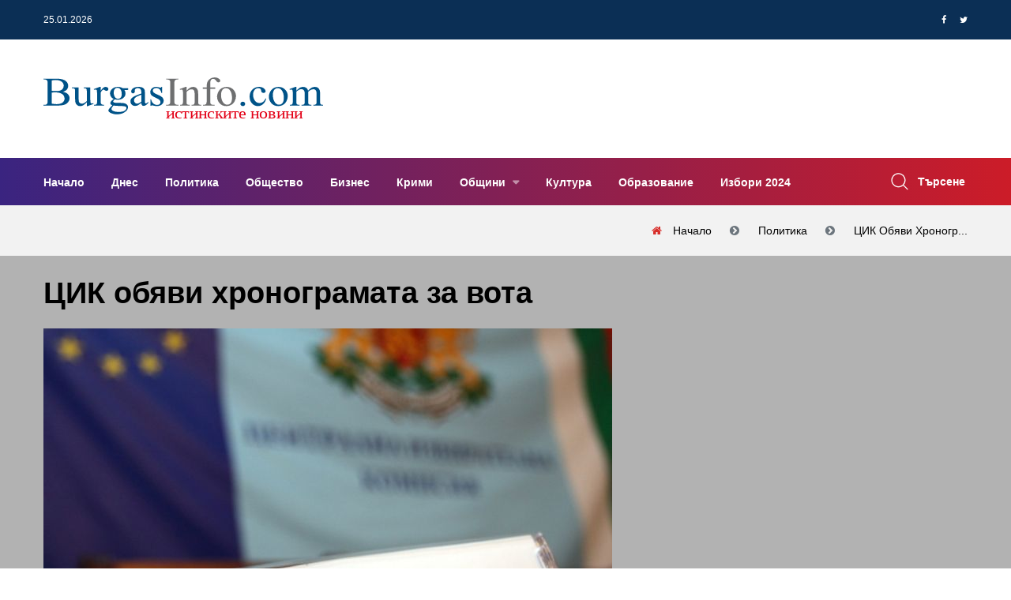

--- FILE ---
content_type: text/html; charset=UTF-8
request_url: https://www.burgasinfo.com/news/view/2/123109
body_size: 13329
content:
<!DOCTYPE html>
<html lang="bg" itemscope itemtype="https://schema.org/WebPage">
 <head>

 <title>ЦИК обяви хронограмата за вота - Новини от Бургас и региона</title>
 <!--meta-->
 <meta charset="UTF-8" />
 <meta name="viewport" content="width=device-width, initial-scale=1.0, user-scalable=yes, minimum-scale=1.0, maximum-scale=2.0, viewport-fit=cover" />
 <meta name="format-detection" content="telephone=no" />
 <meta name="google-site-verification" content="G84U_hba45U-sCJT1WMUrcosO04CGeLSeeLzqubstro" />
 <meta name="copyright" content="2017 &amp;copy; БургасИнфо, Preview Ltd; 2011 &amp;copy; NK Software" />
 <meta name="google-site-verification" content="0mBfWtBrerAAKiRK9sSxz51DEqajhdgREj7t4h12uJ8" />
 <meta name="description" content="Централната избирателна комисия оповести сроковете за различните дейности, свързани с парламентарните избори на 2 април.
До 5 февруари посланиците ни т&amp;hellip;" />
 <meta name="keywords" content="цик, обяви, хронограма, вот, новини, Бургас, Бургасинфо, BurgasInfo" />
 <meta property="og:title" content="ЦИК обяви хронограмата за вота" />
 <meta property="og:type" content="article" />
 <meta property="og:site_name" content="BurgasInfo.com" />
 <meta property="og:image" content="https://www.burgasinfo.com/uploads/post/429d9943e551d958da24704e37638bc9.jpg" />
 <meta property="fb:app_id" content="226807597701120" />
 <meta property="fb:pages" content="118114194914166, 597600373763109" />
 <meta property="og:description" content="Централната избирателна комисия оповести сроковете за различните дейности, свързани с парламентарните избори на 2 април.
До 5 февруари посланиците ни т&amp;hellip;" />
 <meta property="og:locale" content="bg_BG" />
 <meta property="og:url" content="https://www.burgasinfo.com/news/view/2/123109" />
 <meta property="article:published_time" content="1916-11-29T08:08:25+0200" />
 <meta property="article:modified_time" content="2023-02-02T19:51:35+0200" />
 <meta property="article:author" content="БургасИнфо" />
 <meta property="article:section" content="Политика" />
 <meta property="article:tag" content="цик, обяви, хронограма, вот, новини, Бургас, Бургасинфо, BurgasInfo" />
 <meta property="twitter:image" content="https://www.burgasinfo.com/uploads/post/429d9943e551d958da24704e37638bc9.jpg" />
 <meta property="twitter:card" content="summary_large_image" />
 <meta property="twitter:site" content="@burgasinfo" />
 <meta property="twitter:creator" content="@burgasinfo" />
 <meta property="twitter:title" content="ЦИК обяви хронограмата за вота" />
 <meta property="twitter:description" content="Централната избирателна комисия оповести сроковете за различните дейности, свързани с парламентарните избори на 2 април.
До 5 февруари посланиците ни т&amp;hellip;" />


 <link rel="canonical" href="https://www.burgasinfo.com/news/view/2/123109"/>
 <!--style-->
 <link rel="dns-prefetch" href="https://call.cleverwebserver.com" />
 <link rel="dns-prefetch" href="https://cdn.onesignal.com" />
 <link rel="dns-prefetch" href="https://connect.facebook.net" />
 <link rel="dns-prefetch" href="https://fonts.googleapis.com" />
 <link rel="dns-prefetch" href="https://fonts.gstatic.com" />
 <link rel="dns-prefetch" href="https://googleads.g.doubleclick.net" />
 <link rel="dns-prefetch" href="https://onesignal.com" />
 <link rel="dns-prefetch" href="https://pagead2.googlesyndication.com" />
 <link rel="dns-prefetch" href="https://region1.analytics.google.com" />
 <link rel="dns-prefetch" href="https://scripts.cleverwebserver.com" />
 <link rel="dns-prefetch" href="https://ui.cleverwebserver.com" />
 <link rel="dns-prefetch" href="https://www.facebook.com" />
 <link rel="dns-prefetch" href="https://www.google-analytics.com" />
 <link rel="dns-prefetch" href="https://www.google.bg" />
 <link rel="dns-prefetch" href="https://www.googletagmanager.com" />
 <link rel="preload" as="font" href="https://www.burgasinfo.com/assets/webfonts/fa-brands-400.woff2"/>
 <link rel="preload" as="font" href="https://www.burgasinfo.com/assets/webfonts/fa-regular-400.woff2"/>
 <link rel="preload" as="font" href="https://www.burgasinfo.com/assets/webfonts/fa-solid-900.woff2"/>
 <link rel="preload" as="font" href="https://www.burgasinfo.com/assets/webfonts/fontawesome-webfont.woff2"/>
 <link rel="preload" as="style" href="https://www.burgasinfo.com/burgasinfo/css/app-common.min.css"/>
 <link rel="stylesheet" type="text/css" href="https://www.burgasinfo.com/burgasinfo/css/app-common.min.css" />
 <link rel="preload" as="script" href="https://www.burgasinfo.com/burgasinfo/js/app-common.min.js"/>

 <link rel="shortcut icon" type="image/ico" href="https://www.burgasinfo.com/images/favicon.ico"/>
 <link rel="alternate" media="only screen and (max-width: 640px)" href="https://m.burgasinfo.com/news/view/2/123109"/>
 <link rel="preload" as="image" href="/thumb/720x405/uploads/post/429d9943e551d958da24704e37638bc9.jpg" />

 <link rel="alternate" type="application/rss+xml" href="https://www.burgasinfo.com/news/rss" title="burgasinfo.com : Последни новини от Бургас и региона"/>
 <link rel="manifest" href="/manifest.json">
 <script>
 window.OneSignalDeferred = window.OneSignalDeferred || [];
 OneSignalDeferred.push(async function (OneSignal) {
 await OneSignal.init({
 appId: "42d92347-d9c0-48b7-951a-db573a331be3",
 safari_web_id: "web.onesignal.auto.456a4abd-b5a3-4365-958f-9af6b49613be",
 notifyButton: {
 enable: true,
 },
 requiresUserPrivacyConsent: true,
 autoResubscribe: true,
 });
 });

 </script>
 <script>
 (adsbygoogle = window.adsbygoogle || []).pauseAdRequests = 1;
 // (adsbygoogle = window.adsbygoogle || []).push({
 // google_ad_client: "ca-pub-5395473593878378",
 // enable_page_level_ads: true
 // });
 //document.addEventListener('touchstart',function(){(adsbygoogle = window.adsbygoogle || []).pauseAdRequests=0;},{once:true});
 //document.addEventListener('mousemove',function(){(adsbygoogle = window.adsbygoogle || []).pauseAdRequests=0;},{once:true});
 </script>
 <script async src="https://securepubads.g.doubleclick.net/tag/js/gpt.js"></script>
 <script data-ad-client="ca-pub-5395473593878378" async src="https://pagead2.googlesyndication.com/pagead/js/adsbygoogle.js?client=ca-pub-5395473593878378" Crossorigin="anonymous"></script>
 </head>
 <body>

 <!-- Google tag (gtag.js) -->
 <script async src="https://www.googletagmanager.com/gtag/js?id=G-3GCC4PJXXD"></script>
 <script>
 window.dataLayer = window.dataLayer || [];
 function gtag() {
 dataLayer.push(arguments);
 }
 gtag('js', new Date());

 gtag('config', 'G-3GCC4PJXXD');
 gtag('config', 'G-SVX56N9HDZ');
 gtag('event', 'pageview', {'send_to': ['G-3GCC4PJXXD', 'G-SVX56N9HDZ'], 'anonymizeIp': true});
 </script>
 <div id="fb-root"></div>
 <script type="application/ld+json">
 {
 "@context": "https://schema.org",
 "@type": "WebPage",
 "publisher": {
 "@context": "https://schema.org",
 "@type": "Organization",
 "name": "БургасИнфо",
 "url" : "https://burgasinfo.com",
 "logo": {
 "@context":"https://schema.org",
 "@type": "ImageObject",
 "url":"https://www.burgasinfo.com/images/logo.png"
 }
 },
 "author": {
 "@context": "https://schema.org",
 "@type": "Organization",
 "name": "БургасИнфо",
 "url" : "https://burgasinfo.com",
 "logo": {
 "@context":"https://schema.org",
 "@type": "ImageObject",
 "contentUrl":"https://www.burgasinfo.com/images/logo.png"
 }
 }
 }
 </script>
 <!--********************************************************-->
 <!--********************* SITE HEADER **********************-->
 <!--********************************************************-->
 <header class="site-header header-style-three">
 <!--~~~~~~~~~~~~~~~~~~~~~~~~~~~~~~~~~~~~~~~
 Start Header Top Navbar
 ~~~~~~~~~~~~~~~~~~~~~~~~~~~~~~~~~~~~~~~-->
 <div class="header-top-navbar">
 <div class="container">
 <div class="row">
 <div class="col-lg-6 col-md-6 col-sm-6">
 <div class="top-navbar-left">
 <ul class="info">
 <li class="info-date">25.01.2026</li>
 <li class="temperature"></li>
 </ul>
 </div><!--~./ top-navbar-left ~-->
 </div>
 <div class="col-lg-6 col-md-6 col-sm-6">
 <div class="top-navbar-right">

 <div class="social-profile">
 <ul class="social-share-two">
 <li><a href="https://www.facebook.com/dialog/share?app_id=1066192483498302&display=popup&href=https%3A%2F%2Fwww.burgasinfo.com%2Fnews%2Fview%2F2%2F123109&redirect_uri=https%3A%2F%2Fwww.burgasinfo.com%2Fnews%2Fview%2F2%2F123109"><i class="fa fa-facebook"></i></a></li>
 <li><a href="https://twitter.com/intent/tweet?text=https%3A%2F%2Fwww.burgasinfo.com%2Fnews%2Fview%2F2%2F123109" target="_blank"><i class="fa fa-twitter"></i></a></li>

 </ul>
 </div><!--~./ social-profile ~-->
 </div><!--~./ top-navbar-right ~-->
 </div>
 </div>
 </div>
 </div><!--~./ end header top navbar ~-->

 <!--~~~~~~~~~~~~~~~~~~~~~~~~~~~~~~~~~~~~~~~
 Start Header Middle Area
 ~~~~~~~~~~~~~~~~~~~~~~~~~~~~~~~~~~~~~~~-->
 <div class="header-middle-area ptb-20">
 <div class="container">
 <div class="row align-items-center">
 <div class="col-lg-4">
 <div class="site-logo-block">
 <a class="navbar-brand site-logo" href="/">
 <img width="355" height="55" src="/images/logo_BurgasInfo.svg" alt="logo">


 </a>
 </div><!--~./ site-logo-block ~-->
 </div>
 <div class="col-lg-8">
 <!--~~~~~ Start Add Banner ~~~~~-->
 <div class="add-banner">
 <div class="add-content text-right ad_placeholder size728x90" data-ad="1">
 </div>
 </div><!--~./ end add banner ~-->
 </div>
 </div>
 </div>
 </div><!--~./ end header middle area ~-->

<!--~~~~~~~~~~~~~~~~~~~~~~~~~~~~~~~~~~~~~~~
 Start Site Navigation
~~~~~~~~~~~~~~~~~~~~~~~~~~~~~~~~~~~~~~~-->
<div class="site-navigation">
 <div class="container">
 <div class="row">
 <div class="col-12">
 <div class="navbar navbar-expand-lg navigation-area">
 <div class="mainmenu-area">
 <nav class="menu">
 <ul id="nav">
 <li >
 <a href="/" title="Начало">
 Начало </a>
 </li>
 <li >
 <a href="/news/today" title="Днес">
 Днес </a>
 </li>
 <li >
 <a href="/news/index/2" title="Политика">
 Политика </a>
 </li>
 <li >
 <a href="/news/index/5" title="Общество">
 Общество </a>
 </li>
 <li >
 <a href="/news/index/3" title="Бизнес">
 Бизнес </a>
 </li>
 <li >
 <a href="/news/index/10" title="Крими">
 Крими </a>
 </li>
 <li class="dropdown-trigger">
 <a href="/news/index/municipality" title="Общини">
 Общини </a>
 <ul class="dropdown-content">
 <li>
 <a href="/news/index/municipality/1" title="Бургас">
 Бургас </a>
 </li>
 <li>
 <a href="/news/index/municipality/2" title="Айтос">
 Айтос </a>
 </li>
 <li>
 <a href="/news/index/municipality/9" title="Камено">
 Камено </a>
 </li>
 <li>
 <a href="/news/index/municipality/3" title="Карнобат">
 Карнобат </a>
 </li>
 <li>
 <a href="/news/index/municipality/8" title="Малко Търново">
 Малко Търново </a>
 </li>
 <li>
 <a href="/news/index/municipality/4" title="Несебър">
 Несебър </a>
 </li>
 <li>
 <a href="/news/index/municipality/12" title="Поморие">
 Поморие </a>
 </li>
 <li>
 <a href="/news/index/municipality/6" title="Приморско">
 Приморско </a>
 </li>
 <li>
 <a href="/news/index/municipality/10" title="Руен">
 Руен </a>
 </li>
 <li>
 <a href="/news/index/municipality/5" title="Созопол">
 Созопол </a>
 </li>
 <li>
 <a href="/news/index/municipality/7" title="Средец">
 Средец </a>
 </li>
 <li>
 <a href="/news/index/municipality/11" title="Сунгурларе">
 Сунгурларе </a>
 </li>
 <li>
 <a href="/news/index/municipality/13" title="Царево">
 Царево </a>
 </li>
 </ul>
 </li>
 <li >
 <a href="/news/index/7" title="Култура">
 Култура </a>
 </li>
 <li >
 <a href="/news/index/52" title="Образование">
 Образование </a>
 </li>
 <li >
 <a href="/news/index/152" title="Избори 2024">
 Избори 2024 </a>
 </li>
 </ul>
 </nav><!--/.menu-->
 </div><!--~./ mainmenu-wrap ~-->

 <div class="header-navigation-right">
 <div class="search-wrap">
 <div class="search-btn">
 <img width="22" height="22" src="/assets/images/icon/search.png" alt="icon">
 <span>Търсене</span>
 </div>
 <div class="search-form">
 <form action="/news/search/" method="get" enctype="application/x-www-form-urlencoded">
 <input type="search" name="search" placeholder="Search">
 <button type="submit" value=""><i class='fa fa-search'></i></button>
 </form>
 </div>
 </div><!--~./ search-wrap ~-->

 </div><!--~./ header-navigation-right ~-->
 </div><!--~./ navigation-area ~-->
 </div>
 </div>
 </div>
</div><!--~./ site-navigation ~-->

<!--~~~~~~~~~~~~~~~~~~~~~~~~~~~~~~~~~~~~~~~
 Start Mobile Menu
~~~~~~~~~~~~~~~~~~~~~~~~~~~~~~~~~~~~~~~-->
<div class="mobile-menu">
 <a class="mobile-logo" href="/">
 <img width="412" height="64" src="/images/logo_BurgasInfo.svg" alt="logo">

 </a>
</div><!--~~./ end mobile menu ~~-->


 </header>
 <div class="ad_placeholder mobile size320x100" data-ad="32">320x100</div>
 <div class="ad_placeholder mobile size320x100" data-ad="33" style="margin-top:30px">320x100</div>


 <div class="page-title-area ptb-20">
 <div class="container">
 <div class="row">
 <div class="col-12">
 <div class="page-header-content">
 <div class="page-header-caption">
 </div>
 <div class="breadcrumb-area">
 <ol class="breadcrumb" itemprop="breadcrumb" itemscope itemtype="http://schema.org/BreadcrumbList">
 <li class="breadcrumb-item" itemprop="itemListElement" itemscope itemtype="http://schema.org/ListItem">
 <a itemprop="item" title="Начало" href="/">
 <span itemprop="name">Начало</span>
 </a>
 <meta itemprop="name" content="Начало"/>
 <meta itemprop="position" content="1"/>
 </li>
 <li class="breadcrumb-item" itemprop="itemListElement" itemscope itemtype="http://schema.org/ListItem">
 <a itemprop="item" title="Политика" href="/news/index/2">
 <span itemprop="name">Политика</span>
 </a>
 <meta itemprop="position" content="2"/>
 </li>
 <li aria-current="page" class="breadcrumb-item" itemprop="itemListElement" itemscope itemtype="http://schema.org/ListItem">
 <a itemprop="item" title="ЦИК обяви хронограмата за вота" href="https://www.burgasinfo.com/news/view/2/123109">
 <span itemprop="name">ЦИК обяви хроногр...</span>
 </a>
 <meta itemprop="position" content="3"/>
 </li>

 </ol>
 </div>
 </div><!--~~./ page-header-content ~~-->
 </div>
 </div>
 </div><!--~~./ end container ~~-->
 </div>

<!--********************************************************-->
<!--********************* SITE CONTENT *********************-->
<!--********************************************************-->
<div class="site-content">

 <script type="application/ld+json">
 {
 "@context": "https://schema.org",
 "@type": "NewsArticle",
 "@id": "https://burgasinfo.com/news/view/2/123109",
 "name":"\u0426\u0418\u041a \u043e\u0431\u044f\u0432\u0438 \u0445\u0440\u043e\u043d\u043e\u0433\u0440\u0430\u043c\u0430\u0442\u0430 \u0437\u0430 \u0432\u043e\u0442\u0430",
 "publisher": {
 "@type": "Organization",
 "name": "\u0411\u0443\u0440\u0433\u0430\u0441\u0418\u043d\u0444\u043e",
 "url" : "https://burgasinfo.com",
 "logo": {
 "@type": "ImageObject",
 "url":"https://www.burgasinfo.com/images/logo.png"
 }
 },
 "author": {
 "@type": "Organization",
 "name": "\u0411\u0443\u0440\u0433\u0430\u0441\u0418\u043d\u0444\u043e",
 "url" : "https://burgasinfo.com",
 "logo": {
 "@type": "ImageObject",
 "contentUrl":"https://www.burgasinfo.com/images/logo.png"
 }
 },
 "headline": "\u0426\u0418\u041a \u043e\u0431\u044f\u0432\u0438 \u0445\u0440\u043e\u043d\u043e\u0433\u0440\u0430\u043c\u0430\u0442\u0430 \u0437\u0430 \u0432\u043e\u0442\u0430",
 "image": {
 "@type": "ImageObject",
 "url":"https://www.burgasinfo.com/thumb/690x550/uploads/post/429d9943e551d958da24704e37638bc9.jpg",
 "height": "550px",
 "width": "690px"
 },
 "datePublished": "2023-02-02 19:51:35",
 "dateModified": "2023-02-02 19:51:35",
 "description":"\u0426\u0435\u043d\u0442\u0440\u0430\u043b\u043d\u0430\u0442\u0430 \u0438\u0437\u0431\u0438\u0440\u0430\u0442\u0435\u043b\u043d\u0430 \u043a\u043e\u043c\u0438\u0441\u0438\u044f \u043e\u043f\u043e\u0432\u0435\u0441\u0442\u0438 \u0441\u0440\u043e\u043a\u043e\u0432\u0435\u0442\u0435 \u0437\u0430 \u0440\u0430\u0437\u043b\u0438\u0447\u043d\u0438\u0442\u0435 \u0434\u0435\u0439\u043d\u043e\u0441\u0442\u0438, \u0441\u0432\u044a\u0440\u0437\u0430\u043d\u0438 \u0441 \u043f\u0430\u0440\u043b\u0430\u043c\u0435\u043d\u0442\u0430\u0440\u043d\u0438\u0442\u0435 \u0438\u0437\u0431\u043e\u0440\u0438 \u043d\u0430 2 \u0430\u043f\u0440\u0438\u043b.\r\n\u0414\u043e 5 \u0444\u0435\u0432\u0440\u0443\u0430\u0440\u0438 \u043f\u043e\u0441\u043b\u0430\u043d\u0438\u0446\u0438\u0442\u0435 \u043d\u0438 \u0442&hellip;",
 "commentCount":"0",
 "mainEntityOfPage": {
 "@type":"WebPage",
 "@id":"https://burgasinfo.com/news/view/2/123109"}
 }
 </script>
 <div class="post-header single-post-header" style="position:relative; background-color: rgba(0,0,0,0.3)">
 <div class="container">
 <div class="row">
 <div class="col-lg-8">
 <div class="content-entry-wrap">
 <div class="featured-badge-list">

 </div><!--./ featured-badge-list -->
 <h1 class="entry-title">
 ЦИК обяви хронограмата за вота </h1><!--./ entry-title -->
 <img width="720" height="auto" style="aspect-ratio:1.5" srcset="https://www.burgasinfo.com/thumb/720x480/uploads/post/429d9943e551d958da24704e37638bc9.jpg 720w,https://www.burgasinfo.com/thumb/300x200/uploads/post/429d9943e551d958da24704e37638bc9.jpg 300w" sizes="(max-width: 720px) 300px, 720px" alt="ЦИК обяви хронограмата за вота"/>
 <div class="entry-meta-content">
 <div class="entry-meta-author">

 <div class="entry-author-name">
 <a href="#">БургасИнфо</a>
 </div>
 </div><!--./ entry-meta-author -->
 <div class="entry-date">
 <span>02.02.2023 19:51:35</span>
 </div><!--./ entry-date -->
 <div class="entry-views">
 <span>739</span>
 </div><!--./ entry-date -->
 <div class="entry-category">
 <a class="cat" href="/news/index/2" title="Политика">Политика</a>
 </div><!--./ entry-category -->
 <div class="entry-comment">
 <a title="Добави коментар" href="#contact_form" class="read_more page_margin_top scroll_to_comments"><span class="arrow"></span><span>Добави коментар</span></a>
 </div>

 </div><!--./ entry-meta-content -->
 </div><!--./ content-entry-wrap -->
 </div>
 <div class="col-lg-4">
 <div class="ad_placeholder size300x250" data-ad="17">300 x 250</div>
 </div>
 </div>
 </div>
 </div>



 <!--~~~~~ Start Main Wrapper ~~~~~-->
 <div class="main-wrapper ptb-80">
 <div class="container">
 <div class="row">
 <div class="col-lg-8">
 <div class="ad_placeholder size728x90" data-ad="19"></div>
 <div class="ad_placeholder size728x90 mb-60 mt-60" data-ad="7"></div>

 <div class="ad_placeholder mobile size300x250" data-ad="17">300 x 250</div>

 <!--~~~~~ Start Site Main ~~~~~-->
 <main class="site-main">
 <div class="post single-post single-post-one">

 <div class="entry-content">
 <p>Централната избирателна комисия оповести сроковете за различните дейности, свързани с парламентарните избори на 2 април.</p>
<p>До 5 февруари посланиците ни трябва да поискат от приемащите държави разрешение за провеждането на изборите, ако такова се изисква, а още днес Централната избирателна комисия трябва да определи условията и реда за образуване на секциите извън страната, включително реда и организацията за гласуване на българските граждани зад граница.</p>
<p>Крайният срок, в който партии и коалиции ще подават заявления за регистрация за участие в изборите, е 17 ч. на 15 февруари. Инициативните комитети ще се регистрират в РИК до 17 ч. на 20.02.23. Регистрацията на кандидатските листи в районните комисии ще се извършват до 17 ч. на 28.02.23.</p>
<p>На 01.03.23. в ЦИК ще се изтегли жребият с поредните номера, под които регистрираните формации ще фигурират в бюлетината.</p>
<p>Откриването на предизборната кампания е в 00.00 ч. на 03.03.23., а краят и е 24.00 ч. на 31 март. Съставите на секционните избирателни комисии ще бъдат назначени не по-късно от 7 март, а тези в чужбина - до 20 март.</p>
<p>На 11 март окончателно ще се определят местата в държавите, в които ще се образуват секциите извън страната и броят на избирателните секции във всяко място. Самите секции се образуват със заповед на ръководителя на посолството или консулството до 14 март.</p> </div><!--entry content-->
 <div class="ad_placeholder size650x250" data-ad="29"></div>
 <div class="ad_placeholder mobile size650x250" data-ad="30"></div>

 <div class="entry-footer mt-60">
 <div class="entry-tag">
 <a href="/news/index/2" title="Политика" rel="tag">Политика</a>
 </div><!--/.entry-tag-->
 </div><!--/.entry-footer-->
 </div>





 <!--~~~~~ Start Comments Area ~~~~~-->
 <div class="comments-area" id="comments">
 <div class="comment-respond" id="respond">
 <h3 class="comment-reply-title headline"><span>Напишете коментар</span></h3>

 <form name="contactForm" id="contact_form" method="post" action="/news/comment/123109">
 <div class="row">
 <div class="col-12">
 <p>
 <textarea name='message' id='message' required="required" class="form-control" aria-required="true" rows="8" cols="45" placeholder="Вашият коментар...."></textarea>
 </p>
 </div>
 <div class="col-lg-6">
 <p>
 <input type='text' name='name' id='name' required="required" class="form-control" aria-required="true" placeholder="Вашето име">
 </p>
 </div>
 <div class="col-lg-6">
 <p>
 <input type='text' name='email' id='email-comments' class="form-control" aria-required="true" placeholder="Електронна поща">
 </p>
 </div>
 <div class="col-md-12">
 <p class="form-submit">
 <input type="submit" value="ДОБАВИ КОМЕНТАР" id="submit" name="submit">
 </p>
 </div>
 </div>
 </form>
 </div><!-- #respond -->
 <div class="mt-4 mb-4" id="comments_container">
 <h3 class="headline">0 Коментара</h3>
 <ul id="comments_list">
 </ul>
 </div>
 </div> <!--~./ end comments area ~-->
 <!--~~~~~ Start Related Category Post ~~~~~-->
 <div class="related-category-post">
 <h3 class="headline"></h3>
 <div class="row">
 <!--~~~~~ Start Post ~~~~~-->
 </div>
 </div><!--~./ end related category post ~-->


 <div class="ad_placeholder mobile size300x250" data-ad="31"></div>

 <div class="related-post pt-80 mb-30">
 <h3 class="headline">Последни новини</h3>
 <div class="row">
 <!--~~~~~ Start Post ~~~~~-->
 <div class="col-12">
 <article class="post hentry post-list">
 <div class="entry-thumb">
 <figure class="thumb-wrap">
 <a href="/news/view/2/148388" title="НАП е съставила 286 акта за нарушения на Закона за въвеждане на еврото">
 <img width="270" height="220" class="lazy" src="/images/spinner.gif" data-src='/thumb/270x220/uploads/post/a8450d8ac638d74c82d2591b90ff1816.jpg' alt='img'>
 </a>

 </figure><!--./ thumb-wrap -->
 </div><!--./ entry-thumb -->
 <div class="content-entry-wrap">
 <div class="entry-content">
 <h3 class="entry-title">
 <a href="/news/view/2/148388" title="НАП е съставила 286 акта за нарушения на Закона за въвеждане на еврото">НАП е съставила 286 акта за нарушения на Закона за въвеждане на еврото</a>
 </h3><!--./ entry-title -->
 </div><!--./ entry-content -->
 <div class="entry-meta-content">
 <div class="entry-meta-author">

 <div class="entry-author-name">
 <a href="#">БургасИнфо</a>
 </div>
 </div><!--./ entry-meta-author -->
 <div class="entry-date">
 <span>25.01.2026 18:37:17</span>
 </div><!--./ entry-date -->
 <div class="entry-views">
 <span>0</span>
 </div><!--./ entry-date -->
 <div class="entry-category">
 <a class="cat" href="/news/index/2" title="Политика">Политика</a>
 </div><!--./ entry-category -->
 </div><!--./ entry-meta-content -->
 <div class="entry-summary">
 <p>От началото на кампанията по проверки за спазване на Закона за въвеждане на еврото в Република България Националната агенция за приходите (НАП) е състав&hellip;</p>
 </div>
 </div><!--./ content-entry-wrap -->
 </article>
 </div><!--~./ end post ~-->
 <!--~~~~~ Start Post ~~~~~-->
 <div class="col-12">
 <article class="post hentry post-list">
 <div class="entry-thumb">
 <figure class="thumb-wrap">
 <a href="/news/view/2/148387" title="Извънредно: Автобус с 21 пътници от България се запали на ГКПП &quot;Капъкуле“">
 <img width="270" height="220" class="lazy" src="/images/spinner.gif" data-src='/thumb/270x220/uploads/post/abf1afb004748ed3c9b03436dc92dda4.jpg' alt='img'>
 </a>

 </figure><!--./ thumb-wrap -->
 </div><!--./ entry-thumb -->
 <div class="content-entry-wrap">
 <div class="entry-content">
 <h3 class="entry-title">
 <a href="/news/view/2/148387" title="Извънредно: Автобус с 21 пътници от България се запали на ГКПП &quot;Капъкуле“">Извънредно: Автобус с 21 пътници от България се запали на ГКПП "Капъкуле“</a>
 </h3><!--./ entry-title -->
 </div><!--./ entry-content -->
 <div class="entry-meta-content">
 <div class="entry-meta-author">

 <div class="entry-author-name">
 <a href="#">БургасИнфо</a>
 </div>
 </div><!--./ entry-meta-author -->
 <div class="entry-date">
 <span>25.01.2026 17:23:32</span>
 </div><!--./ entry-date -->
 <div class="entry-views">
 <span>243</span>
 </div><!--./ entry-date -->
 <div class="entry-category">
 <a class="cat" href="/news/index/2" title="Политика">Политика</a>
 </div><!--./ entry-category -->
 </div><!--./ entry-meta-content -->
 <div class="entry-summary">
 <p>Автобус с 21 пътници, пътуващ от България за турския град Измир, се е запалил на площадка на ГКПП "Капъкуле". Това информира турската информационна аген&hellip;</p>
 </div>
 </div><!--./ content-entry-wrap -->
 </article>
 </div><!--~./ end post ~-->
 <!--~~~~~ Start Post ~~~~~-->
 <div class="col-12">
 <article class="post hentry post-list">
 <div class="entry-thumb">
 <figure class="thumb-wrap">
 <a href="/news/view/8/148386" title="Иван Иванов стана вицешампион на турнира в Академията на Рафаел Надал">
 <img width="270" height="220" class="lazy" src="/images/spinner.gif" data-src='/thumb/270x220/uploads/post/e9e7107d569c5d6fa8d8c75d08bf0054.jpg' alt='img'>
 </a>

 </figure><!--./ thumb-wrap -->
 </div><!--./ entry-thumb -->
 <div class="content-entry-wrap">
 <div class="entry-content">
 <h3 class="entry-title">
 <a href="/news/view/8/148386" title="Иван Иванов стана вицешампион на турнира в Академията на Рафаел Надал">Иван Иванов стана вицешампион на турнира в Академията на Рафаел Надал</a>
 </h3><!--./ entry-title -->
 </div><!--./ entry-content -->
 <div class="entry-meta-content">
 <div class="entry-meta-author">

 <div class="entry-author-name">
 <a href="#">БургасИнфо</a>
 </div>
 </div><!--./ entry-meta-author -->
 <div class="entry-date">
 <span>25.01.2026 16:42:53</span>
 </div><!--./ entry-date -->
 <div class="entry-views">
 <span>153</span>
 </div><!--./ entry-date -->
 <div class="entry-category">
 <a class="cat" href="/news/index/8" title="Спорт">Спорт</a>
 </div><!--./ entry-category -->
 </div><!--./ entry-meta-content -->
 <div class="entry-summary">
 <p>Иван Иванов спечели второто място на мъжкия сингъл турнир на твърди кортове в Академията на Рафаел Надал в Манакор (Испания) с награден фонд 15 хиляди д&hellip;</p>
 </div>
 </div><!--./ content-entry-wrap -->
 </article>
 </div><!--~./ end post ~-->
 <!--~~~~~ Start Post ~~~~~-->
 <div class="col-12">
 <article class="post hentry post-list">
 <div class="entry-thumb">
 <figure class="thumb-wrap">
 <a href="/news/view/2/148385" title="Митов за Съвета за мир: Не можем да бягаме от инициативи">
 <img width="270" height="220" class="lazy" src="/images/spinner.gif" data-src='/thumb/270x220/uploads/post/4ac1ddf6aea7d3bc538c44e99b25e25c.jpg' alt='img'>
 </a>

 </figure><!--./ thumb-wrap -->
 </div><!--./ entry-thumb -->
 <div class="content-entry-wrap">
 <div class="entry-content">
 <h3 class="entry-title">
 <a href="/news/view/2/148385" title="Митов за Съвета за мир: Не можем да бягаме от инициативи">Митов за Съвета за мир: Не можем да бягаме от инициативи</a>
 </h3><!--./ entry-title -->
 </div><!--./ entry-content -->
 <div class="entry-meta-content">
 <div class="entry-meta-author">

 <div class="entry-author-name">
 <a href="#">БургасИнфо</a>
 </div>
 </div><!--./ entry-meta-author -->
 <div class="entry-date">
 <span>25.01.2026 16:23:30</span>
 </div><!--./ entry-date -->
 <div class="entry-views">
 <span>184</span>
 </div><!--./ entry-date -->
 <div class="entry-category">
 <a class="cat" href="/news/index/2" title="Политика">Политика</a>
 </div><!--./ entry-category -->
 </div><!--./ entry-meta-content -->
 <div class="entry-summary">
 <p>&ldquo;Когато намалее напрежението около Гренландия ще видите, че и други европейски държави ще се присъединят към Борда за мир. България има възможност&hellip;</p>
 </div>
 </div><!--./ content-entry-wrap -->
 </article>
 </div><!--~./ end post ~-->
 <!--~~~~~ Start Post ~~~~~-->
 <div class="col-12">
 <article class="post hentry post-list">
 <div class="entry-thumb">
 <figure class="thumb-wrap">
 <a href="/news/view/2/148384" title="Станишев притеснен: БСП може да остане под 4 процента на изборите">
 <img width="270" height="220" class="lazy" src="/images/spinner.gif" data-src='/thumb/270x220/uploads/post/c0a2e90593728af64463b47583ea6723.jpg' alt='img'>
 </a>

 </figure><!--./ thumb-wrap -->
 </div><!--./ entry-thumb -->
 <div class="content-entry-wrap">
 <div class="entry-content">
 <h3 class="entry-title">
 <a href="/news/view/2/148384" title="Станишев притеснен: БСП може да остане под 4 процента на изборите">Станишев притеснен: БСП може да остане под 4 процента на изборите</a>
 </h3><!--./ entry-title -->
 </div><!--./ entry-content -->
 <div class="entry-meta-content">
 <div class="entry-meta-author">

 <div class="entry-author-name">
 <a href="#">БургасИнфо</a>
 </div>
 </div><!--./ entry-meta-author -->
 <div class="entry-date">
 <span>25.01.2026 15:47:43</span>
 </div><!--./ entry-date -->
 <div class="entry-views">
 <span>208</span>
 </div><!--./ entry-date -->
 <div class="entry-category">
 <a class="cat" href="/news/index/2" title="Политика">Политика</a>
 </div><!--./ entry-category -->
 </div><!--./ entry-meta-content -->
 <div class="entry-summary">
 <p>Бившият министър-председател Сергей Станишев каза, че пред него на дневен ред не стои възможността да се завърне като лидер на БСП. &ldquo;Имам други се&hellip;</p>
 </div>
 </div><!--./ content-entry-wrap -->
 </article>
 </div><!--~./ end post ~-->
 <!--~~~~~ Start Post ~~~~~-->
 <div class="col-12">
 <article class="post hentry post-list">
 <div class="entry-thumb">
 <figure class="thumb-wrap">
 <a href="/news/view/5/148383" title="Сътрудничество между Операта и Музикалното училище в Бургас">
 <img width="270" height="220" class="lazy" src="/images/spinner.gif" data-src='/thumb/270x220/uploads/post/b242e7a569b3981f3645f1fb2ac98a44.jpg' alt='img'>
 </a>

 </figure><!--./ thumb-wrap -->
 </div><!--./ entry-thumb -->
 <div class="content-entry-wrap">
 <div class="entry-content">
 <h3 class="entry-title">
 <a href="/news/view/5/148383" title="Сътрудничество между Операта и Музикалното училище в Бургас">Сътрудничество между Операта и Музикалното училище в Бургас</a>
 </h3><!--./ entry-title -->
 </div><!--./ entry-content -->
 <div class="entry-meta-content">
 <div class="entry-meta-author">

 <div class="entry-author-name">
 <a href="#">БургасИнфо</a>
 </div>
 </div><!--./ entry-meta-author -->
 <div class="entry-date">
 <span>25.01.2026 14:45:53</span>
 </div><!--./ entry-date -->
 <div class="entry-views">
 <span>135</span>
 </div><!--./ entry-date -->
 <div class="entry-category">
 <a class="cat" href="/news/index/5" title="Общество">Общество</a>
 </div><!--./ entry-category -->
 </div><!--./ entry-meta-content -->
 <div class="entry-summary">
 <p>Държавна опера &ndash; Бургас и Националното училище за музикално и сценично изкуство &bdquo;Проф. Панчо Владигеров&ldquo; &ndash; Бургас подписаха спор&hellip;</p>
 </div>
 </div><!--./ content-entry-wrap -->
 </article>
 </div><!--~./ end post ~-->
 <!--~~~~~ Start Post ~~~~~-->
 <div class="col-12">
 <article class="post hentry post-list">
 <div class="entry-thumb">
 <figure class="thumb-wrap">
 <a href="/news/view/2/148382" title="Сачева: Хората смятат, че Радев носи надежда, а тя е просто един балон">
 <img width="270" height="220" class="lazy" src="/images/spinner.gif" data-src='/thumb/270x220/uploads/post/a87f12770b3949e1b49d2986ba2e30f5.jpg' alt='img'>
 </a>

 </figure><!--./ thumb-wrap -->
 </div><!--./ entry-thumb -->
 <div class="content-entry-wrap">
 <div class="entry-content">
 <h3 class="entry-title">
 <a href="/news/view/2/148382" title="Сачева: Хората смятат, че Радев носи надежда, а тя е просто един балон">Сачева: Хората смятат, че Радев носи надежда, а тя е просто един балон</a>
 </h3><!--./ entry-title -->
 </div><!--./ entry-content -->
 <div class="entry-meta-content">
 <div class="entry-meta-author">

 <div class="entry-author-name">
 <a href="#">БургасИнфо</a>
 </div>
 </div><!--./ entry-meta-author -->
 <div class="entry-date">
 <span>25.01.2026 14:42:51</span>
 </div><!--./ entry-date -->
 <div class="entry-views">
 <span>128</span>
 </div><!--./ entry-date -->
 <div class="entry-category">
 <a class="cat" href="/news/index/2" title="Политика">Политика</a>
 </div><!--./ entry-category -->
 </div><!--./ entry-meta-content -->
 <div class="entry-summary">
 <p>"Румен Радев все още не дава конкретика около политическия си проект" -&nbsp;това каза&nbsp;зам.-председателят на парламентарната група ГЕРБ-СДС&nbsp;Де&hellip;</p>
 </div>
 </div><!--./ content-entry-wrap -->
 </article>
 </div><!--~./ end post ~-->
 <!--~~~~~ Start Post ~~~~~-->
 <div class="col-12">
 <article class="post hentry post-list">
 <div class="entry-thumb">
 <figure class="thumb-wrap">
 <a href="/news/view/5/148381" title="Доц. Мангъров: Много деца постъпват в болница без нужда">
 <img width="270" height="220" class="lazy" src="/images/spinner.gif" data-src='/thumb/270x220/uploads/post/b2c4b32ec1401c77e004d6378d3afe73.jpg' alt='img'>
 </a>

 </figure><!--./ thumb-wrap -->
 </div><!--./ entry-thumb -->
 <div class="content-entry-wrap">
 <div class="entry-content">
 <h3 class="entry-title">
 <a href="/news/view/5/148381" title="Доц. Мангъров: Много деца постъпват в болница без нужда">Доц. Мангъров: Много деца постъпват в болница без нужда</a>
 </h3><!--./ entry-title -->
 </div><!--./ entry-content -->
 <div class="entry-meta-content">
 <div class="entry-meta-author">

 <div class="entry-author-name">
 <a href="#">БургасИнфо</a>
 </div>
 </div><!--./ entry-meta-author -->
 <div class="entry-date">
 <span>25.01.2026 12:18:22</span>
 </div><!--./ entry-date -->
 <div class="entry-views">
 <span>246</span>
 </div><!--./ entry-date -->
 <div class="entry-category">
 <a class="cat" href="/news/index/5" title="Общество">Общество</a>
 </div><!--./ entry-category -->
 </div><!--./ entry-meta-content -->
 <div class="entry-summary">
 <p>Инфекциозна болница има достатъчно детски легла, около 1/3 са свободни, а повече от половината са с грип, което е обичайно за сезона. Това каза доц. Ата&hellip;</p>
 </div>
 </div><!--./ content-entry-wrap -->
 </article>
 </div><!--~./ end post ~-->
 <!--~~~~~ Start Post ~~~~~-->
 <div class="col-12">
 <article class="post hentry post-list">
 <div class="entry-thumb">
 <figure class="thumb-wrap">
 <a href="/news/view/5/148380" title="Заради пиян българин, самолетът от Лондон за София се приземи в Мюнхен">
 <img width="270" height="220" class="lazy" src="/images/spinner.gif" data-src='/thumb/270x220/uploads/post/dd5ef64bba58a3f69c483d86a6bed4af.jpg' alt='img'>
 </a>

 </figure><!--./ thumb-wrap -->
 </div><!--./ entry-thumb -->
 <div class="content-entry-wrap">
 <div class="entry-content">
 <h3 class="entry-title">
 <a href="/news/view/5/148380" title="Заради пиян българин, самолетът от Лондон за София се приземи в Мюнхен">Заради пиян българин, самолетът от Лондон за София се приземи в Мюнхен</a>
 </h3><!--./ entry-title -->
 </div><!--./ entry-content -->
 <div class="entry-meta-content">
 <div class="entry-meta-author">

 <div class="entry-author-name">
 <a href="#">БургасИнфо</a>
 </div>
 </div><!--./ entry-meta-author -->
 <div class="entry-date">
 <span>25.01.2026 11:43:38</span>
 </div><!--./ entry-date -->
 <div class="entry-views">
 <span>156</span>
 </div><!--./ entry-date -->
 <div class="entry-category">
 <a class="cat" href="/news/index/5" title="Общество">Общество</a>
 </div><!--./ entry-category -->
 </div><!--./ entry-meta-content -->
 <div class="entry-summary">
 <p>Самолетът от&nbsp;Лондон&nbsp;до&nbsp;София&nbsp;се приземи аварийно в Мюнхен заради пиян пътник на борда.&nbsp;Това съобщи известният дизайнер&nbsp;Вас&hellip;</p>
 </div>
 </div><!--./ content-entry-wrap -->
 </article>
 </div><!--~./ end post ~-->
 <!--~~~~~ Start Post ~~~~~-->
 <div class="col-12">
 <article class="post hentry post-list">
 <div class="entry-thumb">
 <figure class="thumb-wrap">
 <a href="/news/view/5/148379" title="Сноубордистка пострада сериозно в Рила, хеликоптер я откара в болница">
 <img width="270" height="220" class="lazy" src="/images/spinner.gif" data-src='/thumb/270x220/uploads/post/e6d6917f90bc09e9cec1ea8799c42cd9.jpg' alt='img'>
 </a>

 </figure><!--./ thumb-wrap -->
 </div><!--./ entry-thumb -->
 <div class="content-entry-wrap">
 <div class="entry-content">
 <h3 class="entry-title">
 <a href="/news/view/5/148379" title="Сноубордистка пострада сериозно в Рила, хеликоптер я откара в болница">Сноубордистка пострада сериозно в Рила, хеликоптер я откара в болница</a>
 </h3><!--./ entry-title -->
 </div><!--./ entry-content -->
 <div class="entry-meta-content">
 <div class="entry-meta-author">

 <div class="entry-author-name">
 <a href="#">БургасИнфо</a>
 </div>
 </div><!--./ entry-meta-author -->
 <div class="entry-date">
 <span>25.01.2026 11:11:35</span>
 </div><!--./ entry-date -->
 <div class="entry-views">
 <span>259</span>
 </div><!--./ entry-date -->
 <div class="entry-category">
 <a class="cat" href="/news/index/5" title="Общество">Общество</a>
 </div><!--./ entry-category -->
 </div><!--./ entry-meta-content -->
 <div class="entry-summary">
 <p>Сноубордистка е с черепно-мозъчна травма, получела на писта в района на Рилските езера, съобщиха за БТА от Планинската спасителна служба (ПСС) на Българ&hellip;</p>
 </div>
 </div><!--./ content-entry-wrap -->
 </article>
 </div><!--~./ end post ~-->
 </div> <!-- /.row -->
 </div> <!--~./ end related post ~-->


 </main>
 <!--~./ end site main ~-->
 </div>
 <!--~~~~~ Start sidebar ~~~~~-->
<div class="col-lg-4">
 <div class="row">
 <div class="col-lg-10">
 <div class="sidebar">
 <div class="sidebar-inner">
 <!--~~~~~ Start Popular Posts Widget~~~~~-->
 <aside class="widget popular-posts-widget">
 <h4 class="widget-title"><span>Най-четени</span></h4>
 <div class="widget-content">
 <article class="post side-post">
 <div class="thumb-wrap">
 <a href="/news/view/5/148019" title="Зимата надникна в Бургас на 11 януари: Пърхат първите снежинки">
 <img width="100" height="100" src='/thumb/100x100/uploads/post/780938834e2dea85b1a142febe26fd40.jpg' alt='Зимата надникна в Бургас на 11 януари: Пърхат първите снежинки'>
 </a>
 <span class="count">1</span>
 </div><!--./ thumb-wrap -->
 <div class="content-entry-wrap">
 <h3 class="entry-title">
 <a href="/news/view/5/148019" title="Зимата надникна в Бургас на 11 януари: Пърхат първите снежинки">Зимата надникна в Бургас на 11 януари: Пърхат първите снежинки</a>
 </h3><!--./ entry-title -->
 <div class="entry-meta-content">
 <div class="entry-date">
 <span>11.01.2026 19:40:24</span>
 </div><!--./ entry-date -->
 </div><!--./ entry-meta-content -->
 </div>
 </article><!--./ end post -->
 <article class="post side-post">
 <div class="thumb-wrap">
 <a href="/news/view/5/148127" title="След протест на родители заради проблемно дете: Директорът на училище &quot;Михаил Лъкатник&quot; излиза в едногодишен отпуск">
 <img width="100" height="100" src='/thumb/100x100/uploads/post/9573ed4a5d3f3d7e0448202675998330.jpg' alt='След протест на родители заради проблемно дете: Директорът на училище &quot;Михаил Лъкатник&quot; излиза в едногодишен отпуск'>
 </a>
 <span class="count">2</span>
 </div><!--./ thumb-wrap -->
 <div class="content-entry-wrap">
 <h3 class="entry-title">
 <a href="/news/view/5/148127" title="След протест на родители заради проблемно дете: Директорът на училище &quot;Михаил Лъкатник&quot; излиза в едногодишен отпуск">След протест на родители заради проблемно дете: Директорът на училище "Михаил Лъкатник" излиза в едногодишен отпуск</a>
 </h3><!--./ entry-title -->
 <div class="entry-meta-content">
 <div class="entry-date">
 <span>15.01.2026 19:16:25</span>
 </div><!--./ entry-date -->
 </div><!--./ entry-meta-content -->
 </div>
 </article><!--./ end post -->
 <article class="post side-post">
 <div class="thumb-wrap">
 <a href="/news/view/5/148225" title="Важно за грипа в Бургаска област: Учениците минават онлайн от 22 до 30 януари, обявена е епидемия">
 <img width="100" height="100" src='/thumb/100x100/uploads/post/6a368e1359182db8530ee46b2df919e0.jpg' alt='Важно за грипа в Бургаска област: Учениците минават онлайн от 22 до 30 януари, обявена е епидемия'>
 </a>
 <span class="count">3</span>
 </div><!--./ thumb-wrap -->
 <div class="content-entry-wrap">
 <h3 class="entry-title">
 <a href="/news/view/5/148225" title="Важно за грипа в Бургаска област: Учениците минават онлайн от 22 до 30 януари, обявена е епидемия">Важно за грипа в Бургаска област: Учениците минават онлайн от 22 до 30 януари, обявена е епидемия</a>
 </h3><!--./ entry-title -->
 <div class="entry-meta-content">
 <div class="entry-date">
 <span>19.01.2026 16:14:32</span>
 </div><!--./ entry-date -->
 </div><!--./ entry-meta-content -->
 </div>
 </article><!--./ end post -->
 <article class="post side-post">
 <div class="thumb-wrap">
 <a href="/news/view/5/148215" title="Фризьорски салон в Бургас удари рекорда. 300 процента повишена цена за боядисване на коса">
 <img width="100" height="100" src='/thumb/100x100/uploads/post/a78d52b7d0b6fcbc8af32ea51cc919ed.jpg' alt='Фризьорски салон в Бургас удари рекорда. 300 процента повишена цена за боядисване на коса'>
 </a>
 <span class="count">4</span>
 </div><!--./ thumb-wrap -->
 <div class="content-entry-wrap">
 <h3 class="entry-title">
 <a href="/news/view/5/148215" title="Фризьорски салон в Бургас удари рекорда. 300 процента повишена цена за боядисване на коса">Фризьорски салон в Бургас удари рекорда. 300 процента повишена цена за боядисване на коса</a>
 </h3><!--./ entry-title -->
 <div class="entry-meta-content">
 <div class="entry-date">
 <span>19.01.2026 09:49:10</span>
 </div><!--./ entry-date -->
 </div><!--./ entry-meta-content -->
 </div>
 </article><!--./ end post -->
 <article class="post side-post">
 <div class="thumb-wrap">
 <a href="/news/view/5/148141" title="Земетресение край Бургас тази нощ, епицентърът е до Българово">
 <img width="100" height="100" src='/thumb/100x100/uploads/post/df819fab63159417e228608a40f30255.jpg' alt='Земетресение край Бургас тази нощ, епицентърът е до Българово'>
 </a>
 <span class="count">5</span>
 </div><!--./ thumb-wrap -->
 <div class="content-entry-wrap">
 <h3 class="entry-title">
 <a href="/news/view/5/148141" title="Земетресение край Бургас тази нощ, епицентърът е до Българово">Земетресение край Бургас тази нощ, епицентърът е до Българово</a>
 </h3><!--./ entry-title -->
 <div class="entry-meta-content">
 <div class="entry-date">
 <span>16.01.2026 12:41:43</span>
 </div><!--./ entry-date -->
 </div><!--./ entry-meta-content -->
 </div>
 </article><!--./ end post -->
 </div>
 </aside><!--~./ end popular posts widget ~-->

 <div class="ad_placeholder size300x250" data-ad="20">300 x 250</div>

 <!--~~~~~ Start Review Posts Widget~~~~~-->
 <aside class="widget popular-posts-widget">
 <h4 class="widget-title"><span>Най-коментирани</span></h4>
 <div class="widget-content">
 <article class="post side-post">
 <div class="thumb-wrap">
 <a href="/news/view/5/148053" title="Минус 15 градуса измериха в Кнежа тази сутрин">
 <img width="100" height="100" src='/thumb/100x100/uploads/post/f091d8cfca28bea27ab7f3689fd1b2ab.jpg' alt='Минус 15 градуса измериха в Кнежа тази сутрин'>
 </a>
 <span class="count">1</span>
 </div><!--./ thumb-wrap -->
 <div class="content-entry-wrap">
 <h3 class="entry-title">
 <a href="/news/view/5/148053" title="Минус 15 градуса измериха в Кнежа тази сутрин">Минус 15 градуса измериха в Кнежа тази сутрин</a>
 </h3><!--./ entry-title -->
 <div class="entry-meta-content">
 <div class="entry-date">
 <span>13.01.2026 09:33:46</span>
 </div><!--./ entry-date -->
 </div><!--./ entry-meta-content -->
 </div>
 </article><!--./ end post -->
 <article class="post side-post">
 <div class="thumb-wrap">
 <a href="/news/view/5/148283" title="Бургас за младите: Учениците и студентите ще се возят неограничено за 1 € месечно в градския транспорт">
 <img width="100" height="100" src='/thumb/100x100/uploads/post/e62f72f64bfd1d70f358a59b22e81ded.jpg' alt='Бургас за младите: Учениците и студентите ще се возят неограничено за 1 € месечно в градския транспорт'>
 </a>
 <span class="count">2</span>
 </div><!--./ thumb-wrap -->
 <div class="content-entry-wrap">
 <h3 class="entry-title">
 <a href="/news/view/5/148283" title="Бургас за младите: Учениците и студентите ще се возят неограничено за 1 € месечно в градския транспорт">Бургас за младите: Учениците и студентите ще се возят неограничено за 1 € месечно в градския транспорт</a>
 </h3><!--./ entry-title -->
 <div class="entry-meta-content">
 <div class="entry-date">
 <span>21.01.2026 12:03:54</span>
 </div><!--./ entry-date -->
 </div><!--./ entry-meta-content -->
 </div>
 </article><!--./ end post -->
 <article class="post side-post">
 <div class="thumb-wrap">
 <a href="/news/view/5/148092" title="Вандали унищожават новозасадени дръвчета">
 <img width="100" height="100" src='/thumb/100x100/uploads/post/969a5383c30a5bdd4bb66a557eea660f.jpg' alt='Вандали унищожават новозасадени дръвчета'>
 </a>
 <span class="count">3</span>
 </div><!--./ thumb-wrap -->
 <div class="content-entry-wrap">
 <h3 class="entry-title">
 <a href="/news/view/5/148092" title="Вандали унищожават новозасадени дръвчета">Вандали унищожават новозасадени дръвчета</a>
 </h3><!--./ entry-title -->
 <div class="entry-meta-content">
 <div class="entry-date">
 <span>14.01.2026 15:27:06</span>
 </div><!--./ entry-date -->
 </div><!--./ entry-meta-content -->
 </div>
 </article><!--./ end post -->
 <article class="post side-post">
 <div class="thumb-wrap">
 <a href="/news/view/12/148063" title="Бургаска област е в предепидемични стойности на острите респираторни заболявания и грип. РЗИ: Носете маски в автобуси и магазини">
 <img width="100" height="100" src='/thumb/100x100/uploads/post/143480c2396b85d6acf38183c79777c6.png' alt='Бургаска област е в предепидемични стойности на острите респираторни заболявания и грип. РЗИ: Носете маски в автобуси и магазини'>
 </a>
 <span class="count">4</span>
 </div><!--./ thumb-wrap -->
 <div class="content-entry-wrap">
 <h3 class="entry-title">
 <a href="/news/view/12/148063" title="Бургаска област е в предепидемични стойности на острите респираторни заболявания и грип. РЗИ: Носете маски в автобуси и магазини">Бургаска област е в предепидемични стойности на острите респираторни заболявания и грип. РЗИ: Носете маски в автобуси и магазини</a>
 </h3><!--./ entry-title -->
 <div class="entry-meta-content">
 <div class="entry-date">
 <span>13.01.2026 14:13:22</span>
 </div><!--./ entry-date -->
 </div><!--./ entry-meta-content -->
 </div>
 </article><!--./ end post -->
 <article class="post side-post">
 <div class="thumb-wrap">
 <a href="/news/view/12/148056" title="Бургас пред грипна епидемия. Пазете се!">
 <img width="100" height="100" src='/thumb/100x100/uploads/post/f4ccff5c3c98d228b20e55afb6d31dfd.jpg' alt='Бургас пред грипна епидемия. Пазете се!'>
 </a>
 <span class="count">5</span>
 </div><!--./ thumb-wrap -->
 <div class="content-entry-wrap">
 <h3 class="entry-title">
 <a href="/news/view/12/148056" title="Бургас пред грипна епидемия. Пазете се!">Бургас пред грипна епидемия. Пазете се!</a>
 </h3><!--./ entry-title -->
 <div class="entry-meta-content">
 <div class="entry-date">
 <span>13.01.2026 10:22:46</span>
 </div><!--./ entry-date -->
 </div><!--./ entry-meta-content -->
 </div>
 </article><!--./ end post -->
 </div>
 </aside><!--~./ end popular posts widget ~-->


 <!--~~~~~ Start Subscribe Widget~~~~~-->
 <aside class="widget tb-subscribe-widget">
 <div class="widget-content">
 <div class="subscribe-box">
 <div class="icon">
 <img width="90" height="90" src="/assets/images/icon.png" alt="icon">
 </div>
 <p>Абонирайте се за да получавате последните новини в пощата си!</p>
 <div class="subscribe-form">
 <!-- Subscribe form -->
 <form class="dv-form" id="mc-form">
 <div class="form-group">
 <input id="mc-email" name="EMAIL" placeholder="Вашият email адрес" type="email">
 <button class="btn btn-primary" name="Subscribe" id="subscribe-btn" type="submit">Абонирай ме</button>
 </div>
 </form>
 </div>
 </div>
 </div>
 </aside><!--~./ end subscribe widget ~-->



 </div>
 </div>
 </div>
 </div>
</div><!--~./ end sidebar ~-->
 </div>
 </div>
 </div><!--~./ end main wrapper ~-->


</div>
<!--********************************************************-->
<!--****************** MAGALA SIDE SIDEBAR *****************-->
<!--********************************************************-->
<div class="magala-side-sidebar tse-scrollable">

 <div class="tse-content">
 <a href="#" class="sidebar-close-button" tabindex="0"><i class="fa fa-close"></i></a>
 <div class="sidebar">
 <aside class="widget popular-posts-widget">
 <h4 class="widget-title"><span>Последни новини</span></h4>
 <div class="widget-content">
 <article class="post side-post">
 <div class="thumb-wrap">
 <a href="/news/view/2/148388" title="НАП е съставила 286 акта за нарушения на Закона за въвеждане на еврото">
 <img width="100" height="100" src='/thumb/100x100/uploads/post/a8450d8ac638d74c82d2591b90ff1816.jpg' alt='НАП е съставила 286 акта за нарушения на Закона за въвеждане на еврото'>
 </a>
 <span class="count">1</span>
 </div><!--./ thumb-wrap -->
 <div class="content-entry-wrap">
 <h3 class="entry-title">
 <a href="/news/view/2/148388" title="НАП е съставила 286 акта за нарушения на Закона за въвеждане на еврото">НАП е съставила 286 акта за нарушения на Закона за въвеждане на еврото</a>
 </h3><!--./ entry-title -->
 <div class="entry-meta-content">
 <div class="entry-date">
 <span>25.01.2026 18:37:17</span>
 </div><!--./ entry-date -->
 </div><!--./ entry-meta-content -->
 </div>
 </article><!--./ end post -->
 <article class="post side-post">
 <div class="thumb-wrap">
 <a href="/news/view/2/148387" title="Извънредно: Автобус с 21 пътници от България се запали на ГКПП &quot;Капъкуле“">
 <img width="100" height="100" src='/thumb/100x100/uploads/post/abf1afb004748ed3c9b03436dc92dda4.jpg' alt='Извънредно: Автобус с 21 пътници от България се запали на ГКПП &quot;Капъкуле“'>
 </a>
 <span class="count">2</span>
 </div><!--./ thumb-wrap -->
 <div class="content-entry-wrap">
 <h3 class="entry-title">
 <a href="/news/view/2/148387" title="Извънредно: Автобус с 21 пътници от България се запали на ГКПП &quot;Капъкуле“">Извънредно: Автобус с 21 пътници от България се запали на ГКПП "Капъкуле“</a>
 </h3><!--./ entry-title -->
 <div class="entry-meta-content">
 <div class="entry-date">
 <span>25.01.2026 17:23:32</span>
 </div><!--./ entry-date -->
 </div><!--./ entry-meta-content -->
 </div>
 </article><!--./ end post -->
 <article class="post side-post">
 <div class="thumb-wrap">
 <a href="/news/view/8/148386" title="Иван Иванов стана вицешампион на турнира в Академията на Рафаел Надал">
 <img width="100" height="100" src='/thumb/100x100/uploads/post/e9e7107d569c5d6fa8d8c75d08bf0054.jpg' alt='Иван Иванов стана вицешампион на турнира в Академията на Рафаел Надал'>
 </a>
 <span class="count">3</span>
 </div><!--./ thumb-wrap -->
 <div class="content-entry-wrap">
 <h3 class="entry-title">
 <a href="/news/view/8/148386" title="Иван Иванов стана вицешампион на турнира в Академията на Рафаел Надал">Иван Иванов стана вицешампион на турнира в Академията на Рафаел Надал</a>
 </h3><!--./ entry-title -->
 <div class="entry-meta-content">
 <div class="entry-date">
 <span>25.01.2026 16:42:53</span>
 </div><!--./ entry-date -->
 </div><!--./ entry-meta-content -->
 </div>
 </article><!--./ end post -->
 <article class="post side-post">
 <div class="thumb-wrap">
 <a href="/news/view/2/148385" title="Митов за Съвета за мир: Не можем да бягаме от инициативи">
 <img width="100" height="100" src='/thumb/100x100/uploads/post/4ac1ddf6aea7d3bc538c44e99b25e25c.jpg' alt='Митов за Съвета за мир: Не можем да бягаме от инициативи'>
 </a>
 <span class="count">4</span>
 </div><!--./ thumb-wrap -->
 <div class="content-entry-wrap">
 <h3 class="entry-title">
 <a href="/news/view/2/148385" title="Митов за Съвета за мир: Не можем да бягаме от инициативи">Митов за Съвета за мир: Не можем да бягаме от инициативи</a>
 </h3><!--./ entry-title -->
 <div class="entry-meta-content">
 <div class="entry-date">
 <span>25.01.2026 16:23:30</span>
 </div><!--./ entry-date -->
 </div><!--./ entry-meta-content -->
 </div>
 </article><!--./ end post -->
 <article class="post side-post">
 <div class="thumb-wrap">
 <a href="/news/view/2/148384" title="Станишев притеснен: БСП може да остане под 4 процента на изборите">
 <img width="100" height="100" src='/thumb/100x100/uploads/post/c0a2e90593728af64463b47583ea6723.jpg' alt='Станишев притеснен: БСП може да остане под 4 процента на изборите'>
 </a>
 <span class="count">5</span>
 </div><!--./ thumb-wrap -->
 <div class="content-entry-wrap">
 <h3 class="entry-title">
 <a href="/news/view/2/148384" title="Станишев притеснен: БСП може да остане под 4 процента на изборите">Станишев притеснен: БСП може да остане под 4 процента на изборите</a>
 </h3><!--./ entry-title -->
 <div class="entry-meta-content">
 <div class="entry-date">
 <span>25.01.2026 15:47:43</span>
 </div><!--./ entry-date -->
 </div><!--./ entry-meta-content -->
 </div>
 </article><!--./ end post -->
 <article class="post side-post">
 <div class="thumb-wrap">
 <a href="/news/view/5/148383" title="Сътрудничество между Операта и Музикалното училище в Бургас">
 <img width="100" height="100" src='/thumb/100x100/uploads/post/b242e7a569b3981f3645f1fb2ac98a44.jpg' alt='Сътрудничество между Операта и Музикалното училище в Бургас'>
 </a>
 <span class="count">6</span>
 </div><!--./ thumb-wrap -->
 <div class="content-entry-wrap">
 <h3 class="entry-title">
 <a href="/news/view/5/148383" title="Сътрудничество между Операта и Музикалното училище в Бургас">Сътрудничество между Операта и Музикалното училище в Бургас</a>
 </h3><!--./ entry-title -->
 <div class="entry-meta-content">
 <div class="entry-date">
 <span>25.01.2026 14:45:53</span>
 </div><!--./ entry-date -->
 </div><!--./ entry-meta-content -->
 </div>
 </article><!--./ end post -->
 <article class="post side-post">
 <div class="thumb-wrap">
 <a href="/news/view/2/148382" title="Сачева: Хората смятат, че Радев носи надежда, а тя е просто един балон">
 <img width="100" height="100" src='/thumb/100x100/uploads/post/a87f12770b3949e1b49d2986ba2e30f5.jpg' alt='Сачева: Хората смятат, че Радев носи надежда, а тя е просто един балон'>
 </a>
 <span class="count">7</span>
 </div><!--./ thumb-wrap -->
 <div class="content-entry-wrap">
 <h3 class="entry-title">
 <a href="/news/view/2/148382" title="Сачева: Хората смятат, че Радев носи надежда, а тя е просто един балон">Сачева: Хората смятат, че Радев носи надежда, а тя е просто един балон</a>
 </h3><!--./ entry-title -->
 <div class="entry-meta-content">
 <div class="entry-date">
 <span>25.01.2026 14:42:51</span>
 </div><!--./ entry-date -->
 </div><!--./ entry-meta-content -->
 </div>
 </article><!--./ end post -->
 <article class="post side-post">
 <div class="thumb-wrap">
 <a href="/news/view/5/148381" title="Доц. Мангъров: Много деца постъпват в болница без нужда">
 <img width="100" height="100" src='/thumb/100x100/uploads/post/b2c4b32ec1401c77e004d6378d3afe73.jpg' alt='Доц. Мангъров: Много деца постъпват в болница без нужда'>
 </a>
 <span class="count">8</span>
 </div><!--./ thumb-wrap -->
 <div class="content-entry-wrap">
 <h3 class="entry-title">
 <a href="/news/view/5/148381" title="Доц. Мангъров: Много деца постъпват в болница без нужда">Доц. Мангъров: Много деца постъпват в болница без нужда</a>
 </h3><!--./ entry-title -->
 <div class="entry-meta-content">
 <div class="entry-date">
 <span>25.01.2026 12:18:22</span>
 </div><!--./ entry-date -->
 </div><!--./ entry-meta-content -->
 </div>
 </article><!--./ end post -->
 <article class="post side-post">
 <div class="thumb-wrap">
 <a href="/news/view/5/148380" title="Заради пиян българин, самолетът от Лондон за София се приземи в Мюнхен">
 <img width="100" height="100" src='/thumb/100x100/uploads/post/dd5ef64bba58a3f69c483d86a6bed4af.jpg' alt='Заради пиян българин, самолетът от Лондон за София се приземи в Мюнхен'>
 </a>
 <span class="count">9</span>
 </div><!--./ thumb-wrap -->
 <div class="content-entry-wrap">
 <h3 class="entry-title">
 <a href="/news/view/5/148380" title="Заради пиян българин, самолетът от Лондон за София се приземи в Мюнхен">Заради пиян българин, самолетът от Лондон за София се приземи в Мюнхен</a>
 </h3><!--./ entry-title -->
 <div class="entry-meta-content">
 <div class="entry-date">
 <span>25.01.2026 11:43:38</span>
 </div><!--./ entry-date -->
 </div><!--./ entry-meta-content -->
 </div>
 </article><!--./ end post -->
 <article class="post side-post">
 <div class="thumb-wrap">
 <a href="/news/view/5/148379" title="Сноубордистка пострада сериозно в Рила, хеликоптер я откара в болница">
 <img width="100" height="100" src='/thumb/100x100/uploads/post/e6d6917f90bc09e9cec1ea8799c42cd9.jpg' alt='Сноубордистка пострада сериозно в Рила, хеликоптер я откара в болница'>
 </a>
 <span class="count">10</span>
 </div><!--./ thumb-wrap -->
 <div class="content-entry-wrap">
 <h3 class="entry-title">
 <a href="/news/view/5/148379" title="Сноубордистка пострада сериозно в Рила, хеликоптер я откара в болница">Сноубордистка пострада сериозно в Рила, хеликоптер я откара в болница</a>
 </h3><!--./ entry-title -->
 <div class="entry-meta-content">
 <div class="entry-date">
 <span>25.01.2026 11:11:35</span>
 </div><!--./ entry-date -->
 </div><!--./ entry-meta-content -->
 </div>
 </article><!--./ end post -->
 </div>
 </aside><!--~./ end popular posts widget ~-->

 </div>
 </div>

</div>
<div class="magala-close-all-window"></div>
<!--~./ end magala side sidebar ~-->

<!--********************************************************-->
<!--********************** SITE FOOTER *********************-->
<!--********************************************************-->
<footer class="site-footer footer-default-style bg-blue pt-80">
 <!--~~~~~~~~~~~~~~~~~~~~~~~~~~~~~~~~~~~~~~~
 Start Footer Widget Area
 ~~~~~~~~~~~~~~~~~~~~~~~~~~~~~~~~~~~~~~~-->
 <div class="footer-widget-area pb-20">
 <div class="container">
 <div class="row">
 <!--~~~~~ Start Widget About us Info ~~~~~-->
 <div class="col-lg-3">
 <aside class="widget bt-about-us-widget">
 <div class="widget-content">
 <div class="about-logo">
 <a href="/"><img width="270" height="42" src="/images/logo_BurgasInfo.svg" alt="logo"></a>
 </div>
 <p class="padding_top_bottom_25">Информационният сайт www.burgasinfo.com е първият новинарски сайт в Бургас и региона. От началото на своето съществуване той проследява събитията от политически, икономически, обществен, културен и спортен характер.</p>
 <div class="row">
 <div class="col col-md-6">
 <h5>Адрес</h5>
 <p>
 8000, гр. Бургас<br/>
 ул. "Славянска" 75
 </p>
 </div>
 <div class="col col-md-6">
 <h5>За контакти</h5>
 <p>
 <a href="tel:+359882906815">+359 882 906815</a>
 </p>
 </div>
 </div>
 </div>
 </aside>
 </div><!--~./ end about us widget ~-->

 <!--~~~~~ Start Latest Posts Widget~~~~~-->
 <div class="col-lg-3">
 <aside class="widget latest-posts-widget latest-posts-widget-two">
 <h4 class="widget-title">Още</h4>
 <div class="widget-content">
 <article class="post side-post">
 <div class="content-entry-wrap">
 <h3 class="entry-title">
 <a href="/index/static/44" title="За нас">За нас</a>
 </h3><!--./ entry-title -->

 </div><!--./ content-entry-wrap -->

 </article><!--./ end post -->
 <article class="post side-post">
 <div class="content-entry-wrap">
 <h3 class="entry-title">
 <a href="/index/static/45" title="Екип">Екип</a>
 </h3><!--./ entry-title -->

 </div><!--./ content-entry-wrap -->

 </article><!--./ end post -->
 <article class="post side-post">
 <div class="content-entry-wrap">
 <h3 class="entry-title">
 <a href="/index/static/23" title="За контакти">За контакти</a>
 </h3><!--./ entry-title -->

 </div><!--./ content-entry-wrap -->

 </article><!--./ end post -->
 <article class="post side-post">
 <div class="content-entry-wrap">
 <h3 class="entry-title">
 <a href="/index/static/116" title="Рекламна оферта - burgasinfo.com">Рекламна оферта - burgasinfo.com</a>
 </h3><!--./ entry-title -->

 </div><!--./ content-entry-wrap -->

 </article><!--./ end post -->
 <article class="post side-post">
 <div class="content-entry-wrap">
 <h3 class="entry-title">
 <a href="/index/static/145" title="Декларация за поверителност">Декларация за поверителност</a>
 </h3><!--./ entry-title -->

 </div><!--./ content-entry-wrap -->

 </article><!--./ end post -->
 <article class="post side-post">
 <div class="content-entry-wrap">
 <h3 class="entry-title">
 <a href="/index/static/146" title="Политика за бисквитки (cookies)">Политика за бисквитки (cookies)</a>
 </h3><!--./ entry-title -->

 </div><!--./ content-entry-wrap -->

 </article><!--./ end post -->
 </div>
 </aside>
 </div><!--~./ end latest posts widget ~-->
 <div class="col-lg-3">
 <aside class="widget latest-posts-widget latest-posts-widget-two">
 <h4 class="widget-title">Условия за ползване на сайта</h4>
 <div class="widget-content">
 <p class="title">При използване на информация от сайта,<br>цитирането на източника BurgasInfo.com е задължително!</p>
 <p>Редакцията не носи отговорност за коментарите под новините, те не изразяват официалната позиция на
 <strong>Burgasinfo.com</strong> по материалите. Администраторите си запазват правото да премахват коментари с обидни квалификации и нецензурни думи, които уронват човешкото достойнство или изразяват расова, етническа и религиозна нетърпимост.</p>
 </div>
 </aside>
 </div><!--~./ end latest posts widget ~-->

 <!--~~~~~ Start Subscribe Widget~~~~~-->
 <div class="col-lg-3">
 <aside class="widget tb-subscribe-widget">
 <h4 class="widget-title">Абонирайте се за бюлетина ни</h4>
 <div class="widget-content">
 <div class="subscribe-box">
 <p>Абонирайте се за да получавате последните новини в пощата си!</p>
 <div class="subscribe-form">
 <!-- Subscribe form -->
 <form class="dv-form" id="mc-form">
 <div class="form-group">
 <input id="mc-email" name="email" placeholder="Вашият email адрес" type="email">
 <button class="btn btn-primary" name="Subscribe" id="subscribe-btn" type="submit">Абонирай се за бюлетин</button>
 </div>
 </form>
 </div>
 </div>
 </div>
 </aside>
 </div><!--~./ end subscribe widget ~-->
 </div>
 </div>
 </div>
 <!--~./ end footer widgets area ~-->

 <!--~~~~~~~~~~~~~~~~~~~~~~~~~~~~~~~~~~~~~~~
 Start Footer Bottom Area
 ~~~~~~~~~~~~~~~~~~~~~~~~~~~~~~~~~~~~~~~-->
 <div class="footer-bottom-area">
 <div class="container">
 <div class="row">
 <div class="col-lg-6 col-md-6">
 <div class="copyright-text">
 <p>© Copyright 2017 Burgasinfo.com, Preview Ltd., Portions copyright <a href="https://www.nksoftware.net/">NK Software</a></p>
 </div>
 </div><!--~./ end copyright ~-->
 <div class="col-lg-6 col-md-6">
 <div class="footer-menu">
 <ul class="list">
 <li><a href="/index/static/44" title="За нас">За нас</a></li>
 <li><a href="/index/static/45" title="Екип">Екип</a></li>
 <li><a href="/index/static/23" title="За контакти">За контакти</a></li>
 <li><a href="/index/static/116" title="Рекламна оферта - burgasinfo.com">Рекламна оферта - burgasinfo.com</a></li>
 <li><a href="/index/static/145" title="Декларация за поверителност">Декларация за поверителност</a></li>
 <li><a href="/index/static/146" title="Политика за бисквитки (cookies)">Политика за бисквитки (cookies)</a></li>
 </ul>
 </div><!--~./ end footer menu ~-->
 </div>
 </div>
 </div>
 </div>
 <!--~./ end footer bottom area ~-->
</footer>
<!--~./ end site footer ~-->

<div class="background_overlay"></div>
<!--js-->
<!-- start moneytizer shit -->

<script>
 // Make sure that the properties exist on the window.
 window.googlefc = window.googlefc || {};
 window.googlefc.callbackQueue = window.googlefc.callbackQueue || [];
 // Queue the callback on the callbackQueue.
 googlefc.callbackQueue.push({
 'CONSENT_DATA_READY':
 function () {
 __tcfapi('getTCData', 0, function (data, success) {
 (adsbygoogle = window.adsbygoogle || []).pauseAdRequests = 0;
 });
 switch (googlefc.getConsentStatus()) {
 case googlefc.ConsentStatusEnum.CONSENTED_TO_PERSONALIZED_ADS:
 case googlefc.ConsentStatusEnum.CONSENT_NOT_REQUIRED:
 window.addEventListener('touchstart', function () {
 (adsbygoogle = window.adsbygoogle || []).pauseAdRequests = 0;
 }, {once: true, passive: true});
 window.addEventListener('mousemove', function () {
 (adsbygoogle = window.adsbygoogle || []).pauseAdRequests = 0;
 }, {once: true, passive: true});
 console.log("One Signal push");
 if (typeof OneSignal === "object" && "setConsentGiven" in OneSignal) {
 OneSignal.setConsentGiven(true);
 } else {
 OneSignalDeferred.push(async function (OneSignal) {
 await OneSignal.setConsentGiven(true);
 });
 }
 break;
 case googlefc.ConsentStatusEnum.CONSENTED_TO_NON_PERSONALIZED_ADS:
 window.addEventListener('touchstart', function () {
 (adsbygoogle = window.adsbygoogle || []).pauseAdRequests = 0;
 }, {once: true, passive: true});
 window.addEventListener('mousemove', function () {
 (adsbygoogle = window.adsbygoogle || []).pauseAdRequests = 0;
 }, {once: true, passive: true});
 console.log("One Signal push NP");
 if (typeof OneSignal === "object" && "setConsentGiven" in OneSignal) {
 OneSignal.setConsentGiven(true);
 } else {
 OneSignalDeferred.push(async function (OneSignal) {
 await OneSignal.setConsentGiven(true);
 });
 }
 break;
 case googlefc.ConsentStatusEnum.UNKNOWN:
 case googlefc.ConsentStatusEnum.NO_CONSENT:
 // Don’t load ads.
 break;
 }

 }

 });</script>
<!-- end moneytizer shit -->
 <script type="text/javascript" src="https://www.burgasinfo.com/burgasinfo/js/app-common.min.js" async="async"></script>
<script async defer>(function () {
 var _fbq = window._fbq || (window._fbq = []);
 if (!_fbq.loaded) {
 var fbds = document.createElement('script');
 fbds.async = true;
 fbds.src = '//connect.facebook.net/en_US/fbds.js';
 var s = document.getElementsByTagName('script')[0];
 s.parentNode.insertBefore(fbds, s);
 _fbq.loaded = true;
 }
 _fbq.push(['addPixelId', '1466440090288947']);
 })();
 window._fbq = window._fbq || [];
 window._fbq.push(['track', 'PixelInitialized', {}]);</script>
<noscript><img height="1" width="1" alt="" style="display:none" src="https://www.facebook.com/tr?id=1466440090288947&amp;ev=PixelInitialized" /></noscript>
<!-- Go to www.addthis.com/dashboard to customize your tools -->
<script>
 var cb = function () {
// var s = document.createElement('script');
// s.src = "//s7.addthis.com/js/300/addthis_widget.js#pubid=ra-582890cc1a8d7d9b";
// s.type = "text/javascript";
 var s_one = document.createElement('script');
 s_one.src = "https://cdn.onesignal.com/sdks/web/v16/OneSignalSDK.page.js";
 s_one.setAttribute('defer', "");

 var h = document.getElementsByTagName('head')[0];
// h.parentNode.insertBefore(s, h);
 h.parentNode.insertBefore(s_one, h);

 };
 window.addEventListener('mousemove', cb, {once: true, passive: true});

 </script>

</body>
</html>


--- FILE ---
content_type: text/html; charset=UTF-8
request_url: https://eadsrv.com/ads/templates/text.php?md5=9JvfX_t4GZR7Xh4GZDvmOqYGNRcqE8HEefMiyemLsA8wGgBCFMhtLaAalkxZ7SoIlEFJuk0vOOA9cb2pQLa_U55nS7UXuzMdPlDVKeH9bOuopGQE2pC1EAKO8tW2nUPLlx6cwSi6_eR4dIenz0Yp2_8QLVCLfVCzG0OnSUqr2vpU567WbQxaLNuNQvmwDeBF7W0YT003m0wbdqLNN5sTNY3eZqO5w1ReCh_f7csXHYIO5kLAFbKtJK3Ict_89mZyFoFNcdJM71fRc0zodY7mVqqIDeCa0AYfJ08Wi7uavLu3XbR0R27S1m1V_IqxOzpG4famIE6fW1KY_Ep-R_JcWH_U8DIbDEJ3j_xnxuw_1m2uQ6k6IU0P1o1Zz2E0Xi6OfvUSkGEvq6MzukjWbeSZh0ErX4bwokxTEFvD9JOa5UiQxPqntLtZT4bFDL_tctqZiDHcpL2cWN3P80mjKCXJzU3w-eq9Y-5ypH4gKgtxJqiI4b_d04hxncrJUzrf8pE1B3-uVdlAzb8GUd6MJEGy781I-VwvWcs2_a2CQI_9DylstA64WxXXUPYn_Wpz4NTm3RkoIwtWI3CMXc_O7k_KyxskJavU0x3hw0Dfv9bw18MT-hZAqB_QeifvaFxJQMCkAjRtJ_EgcBijuC1oXLuNLoVOqbus6NdVIv1R4gyPt1GH95APyxonZoPSWbc7fWK5qGFlF6cTQvj-Rk4OPYCozl_hxsJQDbeDfOynqVFzwRJ-KUk9zwZrkWkitjJkYVho9PvTBwyGFehJxVgzpmCADpCdrdW6u3TJ
body_size: 1521
content:
<!DOCTYPE html>
<html lang="bg">
  <head>
    <meta charset="UTF-8">
    <meta name="viewport" content="width=device-width,initial-scale=1">
    <title></title>
    <style>
      html {
        -webkit-text-size-adjust: none !important;
      }
      body {
        width: 280px;
        height: 230px;
        padding: 10px;
        margin: 0;
        line-height: 1.2;
        background-color: #FFFFFF;
        font: 13px Tahoma, Geneva, sans-serif;
              }

      a {
        outline: none;
      }
      .e {
      position: absolute;
        left: 1px;
        top: 1px;
      width: 14px;
      height: 14px;
      color: #00aecd;
      padding: 1px;
      background-color: rgba(255,255,255,.8);
      z-index: 10;
    }
      .g,
      .carousel {
        float: left;
        width: 120px;
        height: 90px;
        background-size: 120px 90px;
        margin-right: 10px;
        margin-bottom: 10px;
      }

      .i {
        float: left;
        width: 280px;
        height: 90px;
        margin-top: 30px;
        position: relative;
      }
      .i:first-child {
        margin-top: 10px;
      }

      .h {
                font-size: 15px;
                margin-top: -5px;
      }
      .h a {
        color: #3011AD;
        text-decoration: none;
      }
      .h a:hover {
        text-decoration: underline;
      }

      .a,
      .a:hover {
        display: block;
        margin-top: 5px;
        color: #000001;
        text-decoration: none;
      }

          </style>
      </head>
  <body>
                <div class="i">
        <a href="https://easyads.bg/aboutthisad.php?hash=1Ykir3tmO7oB3AM3YWMlIkQWCu-FeEozfQoHhlS7kfmHIriBomFOyp99p4RHBtGT&lang=bg" title="AdChoices" target="_blank"><svg class="e" viewBox="0 0 16 16" stroke="currentColor" stroke-linecap="round" stroke-linejoin="round"><g stroke-width="2"><path d="m4 8c4-4 4-4 4-4"/><path d="m6 10c3-3 3-3 3-3"/><path d="m8 12c4-4 4-4 4-4"/></g><path d="m.5 8c0-.75 6.75-7.5 7.5-7.5s7.5 6.75 7.5 7.5-6.75 7.5-7.5 7.5-7.5-6.75-7.5-7.5z" fill="none"/></svg></a>        <a style="background-image:url(https://eadsrv.com/ads/text_ads/4508/150x112_4508_1b0f68d4ec251b1fa82b0b7422fb392e247547f4fab2949a6f967b96b3cfe946.webp)"
class="g" href="https://eadsrv.com/textads_click.php?aid=32629&md5checksum=[base64]" target="_blank"></a>
        <div class="h"><a href="https://eadsrv.com/textads_click.php?aid=32629&md5checksum=[base64]" target="_blank">До 31-ви януари в Palmsbet</a></div>
        <a class="a" href="https://eadsrv.com/textads_click.php?aid=32629&md5checksum=[base64]" target="_blank">Безплатни залози за трима, всеки ден, цяла година!</a>
      </div>
            </body>
</html>


--- FILE ---
content_type: text/html; charset=UTF-8
request_url: https://eadsrv.com/ads/templates/text.php?md5=KOs4qVdlSrIHBscxWnXQg21gEZM81w_LOLWzegMBGzFXj44cb8JkJY1e1-daDf1fHJ0ePF-ysp5s8mogY_HJCpTmOU6E3m5U70idXAWZp6DGrDZewUhRjDD9lBB5jKP8YEl8IEsDnLEzo4R9SA_uVksuszrTss8LKxNhg5zaOOYiefHO73vj1HYgEPGBKslFuHqOr6BDJCpq6j8hUfau0fmmHQIwXu_G9DQUajmStPdQ9N1VAXRt23ZtfEYMZa-TOMvDjrmPOW7qccf-_Bl8HqAkqlzKlNGJsqpcr63MW0kvpfKJozbTjXEirqdGMp_uejyfxdO2ng75loNCLs0TAm14tSiO6G9Kdc3oDrXhupfGaAkU_nlCVYg68PlUtv43CIDHlkgzK9ZqGgWWUZuQ-J4OB1JeUndqI0uWFqUZw9BbZa3NFRJ6xwpN3eHZIARaxlKWTYFc6xx9zavd9rgGQqHmWj97b-tKMgCRwXMsokMSLCXgN38-uNmWC3KngmUcizzhmZ3M0OUTficL4JbRtapUMCJXVqIzPQiDI8t-jn2sNUEExzgDc9cF3I80P_pfGdWyOZEJWF37aSJlAadKjkAQF0f9BC_sNoRtQgtPFKKycdIQNRFX5FyM1QsDuEAdzJGG_Z1QxSQ4CcE3sbVwTo2OjQxTEzhzlpmRvsjyEsJmjgMKBa2qcFoTEPbpvU4wCSKtAjXGlNm7O348WpZbdiLyhboVzvnQWgR9GusOpS6yixHSKgJbiEHfhAbReFuAU1wKlAUDReBE2bq0XC4Af-W5tThYwVmE
body_size: 1511
content:
<!DOCTYPE html>
<html lang="bg">
  <head>
    <meta charset="UTF-8">
    <meta name="viewport" content="width=device-width,initial-scale=1">
    <title></title>
    <style>
      html {
        -webkit-text-size-adjust: none !important;
      }
      body {
        position: relative;
        width: 728px;
        height: 90px;
        padding: 0;
        margin: 0;
                background-color: #FFFFFF;
        font: 17px/1 Tahoma, Geneva, sans-serif;
      }

      a {
        outline: none;
      }
      .e {
      position: absolute;
        left: 1px;
        top: 1px;
      width: 14px;
      height: 14px;
      color: #00aecd;
      padding: 1px;
      background-color: rgba(255,255,255,.8);
      z-index: 10;
    }
      .g {
        float: left;
        width: 200px;
        height: 90px;
        background-size: cover;
        background-position: 50%;
      }
      .carousel {
        float: left;
        width: 200px;
      }
      .carousel .indicators {
        width: 90px;
      }

      .i {
        float: left;
        width: 275px;
        padding: 10px 10px 0 10px;
      }

      .h {
        float: left;
        width: 210px;
        height: 80px;
        padding: 10px 10px 0 10px;
      }
      .h a {
                font-size: 22px;
                color: #3011AD;
        text-decoration: none;
      }
      .h a:hover {
        text-decoration: underline;
      }

      .a a,
      .a a:hover {
        color: #000001;
        text-decoration: none;
      }

          </style>
      </head>
  <body>
              <a href="https://easyads.bg/aboutthisad.php?hash=1Ykir3tmO7oB3AM3YWMlIkQWCu-FeEozfQoHhlS7kfmHIriBomFOyp99p4RHBtGT&lang=bg" title="AdChoices" target="_blank"><svg class="e" viewBox="0 0 16 16" stroke="currentColor" stroke-linecap="round" stroke-linejoin="round"><g stroke-width="2"><path d="m4 8c4-4 4-4 4-4"/><path d="m6 10c3-3 3-3 3-3"/><path d="m8 12c4-4 4-4 4-4"/></g><path d="m.5 8c0-.75 6.75-7.5 7.5-7.5s7.5 6.75 7.5 7.5-6.75 7.5-7.5 7.5-7.5-6.75-7.5-7.5z" fill="none"/></svg></a>      <div class="h">
        <a href="https://eadsrv.com/textads_click.php?aid=32629&md5checksum=[base64]" target="_blank">До 31-ви януари в Palmsbet</a>
      </div>
      <a style="background-image:url(https://eadsrv.com/ads/text_ads/4508/420x219_4508_fbRatio_a606d91c47ee7562d492d329f63883759aed76d4f73ccfdbcc2e2325a01b7091.webp)"
class="g" href="https://eadsrv.com/textads_click.php?aid=32629&md5checksum=[base64]" target="_blank"></a>
      <div class="i">
        <div class="a"><a href="https://eadsrv.com/textads_click.php?aid=32629&md5checksum=[base64]" target="_blank">Безплатни залози за трима, всеки ден, цяла година!</a></div>
      </div>
      </body>
</html>


--- FILE ---
content_type: text/html; charset=UTF-8
request_url: https://eadsrv.com/ads/templates/text.php?md5=CsmveZCML10cCoSI8OxQ66VMYy8hbMAJLz5TW0KT1KzM9vgFx3bjlWBEgg-Ncpzo3yH6X3Gi-lxIEYhsPjb9bJ2hZhZTTs_-RlTX3PMXkW7nPbC7XoeHdk-DK0hk-cwa7l5Xvbre_SdRflCoyUp2uZv3bL0vvKdJmxNXbGc_eXWBL0ftakvVs8IfkJUliEYk2tfHoC8MR0O3zEo5ygnEt04Bj1aNOgTxANKS0NCJnw6PGCHFNdQyq6-yRedA9JGJq-YnlfTwCAyOqe85HwinWD8y1HKkAEnSlVOtgo_GXly_I0u4cx2fVbxhlk8xK05_EE51z0EGOOr7j89HWzGPDKpMOJxL0Ix1vnUfCHsXRtuKmlZdF_8dvzEpxJLHRys47xsXzeeUx58bMlwZvykuWfpXK133xvZiIpty7ooA-FzENXpPsAY9aTJa4brdYPPux90hYKm97xCvNeWl_3B5sF8xcBftmpPXaDmYbVreGvIYU9tiZxDgyTnQaph29jOgLOZaAoGhgPpLQUdPD9GIJP41dADf-oX8gAonjP5sB7fO1PZaj4dlWV544mgthDsF1KEt3wTKCmUQOiJYnmulzIzesEoXPah0h8JTeKG-bThbP2yf_GiZz3SOTaRycYOdfskd4UPcST-eNv4DeA3HXD6EoS4KhWV7ufJIWjCEqPuGXcyUGw5ScJiSEfRvf2jMCqD3iw7YOprbNJbiT2KYtYXopDiU1fgjtLynVm8x6pqRY_O7IfqYOZ15DG52YD9YoFViha3LDgh_EbOZAdrqpaQAMCyQifOj
body_size: 1570
content:
<!DOCTYPE html>
<html lang="bg">
  <head>
    <meta charset="UTF-8">
    <meta name="viewport" content="width=device-width,initial-scale=1">
    <title></title>
    <style>
      html {
        -webkit-text-size-adjust: none !important;
      }
      body {
        background-color: #FFFFFF;
        font: 14px/1 Tahoma, Geneva, sans-serif;
        padding: 0;
        margin: 0;
        width: 728px;
        height: 90px;
              }

      a {
        outline: none;
      }
      .e {
      position: absolute;
        left: 1px;
        top: 1px;
      width: 14px;
      height: 14px;
      color: #00aecd;
      padding: 1px;
      background-color: rgba(255,255,255,.8);
      z-index: 10;
    }
      .g,
      .carousel {
        float: left;
        width: 120px;
        height: 90px;
        background-size: 120px 90px;
      }
      .g:first-child,
      .carousel:first-child {
        margin-left: 0;
      }

      .w {
        position: relative;
        float: left;
      }
      .w:first-child {
        margin-right: 10px;
      }
      .i {
        float: left;
        width: 219px;
        height: 87px;
        padding: 1px 10px 0 10px;
      }

      .h {
                font-size: 17px;
                color: #3011AD;
        text-decoration: none;
      }
      .h:hover {
        text-decoration: underline;
      }

      .a {
        margin: 3px 0 0;
      }
      .a a,
      .a a:hover {
        color: #000001;
        text-decoration: none;
      }

          </style>
      </head>
  <body>
      <svg style="display:none;width:0;height:0"><symbol id="e" viewBox="0 0 16 16" stroke="currentColor" stroke-linecap="round" stroke-linejoin="round"><g stroke-width="2"><path d="m4 8c4-4 4-4 4-4"/><path d="m6 10c3-3 3-3 3-3"/><path d="m8 12c4-4 4-4 4-4"/></g><path d="m.5 8c0-.75 6.75-7.5 7.5-7.5s7.5 6.75 7.5 7.5-6.75 7.5-7.5 7.5-7.5-6.75-7.5-7.5z" fill="none"/></symbol></svg>              <div class="w">
      <a href="https://easyads.bg/aboutthisad.php?hash=1Ykir3tmO7oB3AM3YWMlIkQWCu-FeEozfQoHhlS7kfmHIriBomFOyp99p4RHBtGT&lang=bg" title="AdChoices" target="_blank"><svg class="e"><use href="#e"/></svg></a>      <a style="background-image:url(https://eadsrv.com/ads/text_ads/4508/150x112_4508_1b0f68d4ec251b1fa82b0b7422fb392e247547f4fab2949a6f967b96b3cfe946.webp)"
class="g" href="https://eadsrv.com/textads_click.php?aid=32629&md5checksum=[base64]" target="_blank"></a>
      <div class="i">
        <a class="h" href="https://eadsrv.com/textads_click.php?aid=32629&md5checksum=[base64]" target="_blank">До 31-ви януари в Palmsbet</a>
        <div class="a"><a href="https://eadsrv.com/textads_click.php?aid=32629&md5checksum=[base64]" target="_blank">Безплатни залози за трима, всеки ден, цяла година!</a></div>
      </div>
      </div>
            </body>
</html>


--- FILE ---
content_type: text/html; charset=utf-8
request_url: https://www.google.com/recaptcha/api2/aframe
body_size: 266
content:
<!DOCTYPE HTML><html><head><meta http-equiv="content-type" content="text/html; charset=UTF-8"></head><body><script nonce="6_QzgWr-ga_UUq3aQanqpA">/** Anti-fraud and anti-abuse applications only. See google.com/recaptcha */ try{var clients={'sodar':'https://pagead2.googlesyndication.com/pagead/sodar?'};window.addEventListener("message",function(a){try{if(a.source===window.parent){var b=JSON.parse(a.data);var c=clients[b['id']];if(c){var d=document.createElement('img');d.src=c+b['params']+'&rc='+(localStorage.getItem("rc::a")?sessionStorage.getItem("rc::b"):"");window.document.body.appendChild(d);sessionStorage.setItem("rc::e",parseInt(sessionStorage.getItem("rc::e")||0)+1);localStorage.setItem("rc::h",'1769359347492');}}}catch(b){}});window.parent.postMessage("_grecaptcha_ready", "*");}catch(b){}</script></body></html>

--- FILE ---
content_type: text/html; charset=utf-8
request_url: https://www.google.com/recaptcha/api2/aframe
body_size: -270
content:
<!DOCTYPE HTML><html><head><meta http-equiv="content-type" content="text/html; charset=UTF-8"></head><body><script nonce="zchjYkPMMv6p_0U2Uvs3Gg">/** Anti-fraud and anti-abuse applications only. See google.com/recaptcha */ try{var clients={'sodar':'https://pagead2.googlesyndication.com/pagead/sodar?'};window.addEventListener("message",function(a){try{if(a.source===window.parent){var b=JSON.parse(a.data);var c=clients[b['id']];if(c){var d=document.createElement('img');d.src=c+b['params']+'&rc='+(localStorage.getItem("rc::a")?sessionStorage.getItem("rc::b"):"");window.document.body.appendChild(d);sessionStorage.setItem("rc::e",parseInt(sessionStorage.getItem("rc::e")||0)+1);localStorage.setItem("rc::h",'1769359347492');}}}catch(b){}});window.parent.postMessage("_grecaptcha_ready", "*");}catch(b){}</script></body></html>

--- FILE ---
content_type: text/html; charset=utf-8
request_url: https://www.google.com/recaptcha/api2/aframe
body_size: -251
content:
<!DOCTYPE HTML><html><head><meta http-equiv="content-type" content="text/html; charset=UTF-8"></head><body><script nonce="20yPIhz4oLE1_t8wAuvzbg">/** Anti-fraud and anti-abuse applications only. See google.com/recaptcha */ try{var clients={'sodar':'https://pagead2.googlesyndication.com/pagead/sodar?'};window.addEventListener("message",function(a){try{if(a.source===window.parent){var b=JSON.parse(a.data);var c=clients[b['id']];if(c){var d=document.createElement('img');d.src=c+b['params']+'&rc='+(localStorage.getItem("rc::a")?sessionStorage.getItem("rc::b"):"");window.document.body.appendChild(d);sessionStorage.setItem("rc::e",parseInt(sessionStorage.getItem("rc::e")||0)+1);localStorage.setItem("rc::h",'1769359351169');}}}catch(b){}});window.parent.postMessage("_grecaptcha_ready", "*");}catch(b){}</script></body></html>

--- FILE ---
content_type: text/javascript; charset=UTF-8
request_url: https://eadsrv.com/display.php?rid=10146&md5checksum=hNOHv9qleqBjpuSkTzN3hdkhxruz4jPaAEIo16VU2gbIG8rD2x2pL2UpVeBMrN_X&sw=1280&sh=720&rt=1769359345859&rtzo=0&cb=8664043&anon=1&rf=https%3A%2F%2Fwww.burgasinfo.com%2Fnews%2Fview%2F2%2F123109
body_size: 2007
content:
(function(id, frame){
document.write('<ins class="adsbyeasyplatform" id="_'+id+'"></ins>')

frame.id = id
frame.name = id
frame.title = 'Ads by EasyPlatform'
frame.width = 300
frame.height = 250
frame.setAttribute('sandbox', 'allow-forms allow-popups allow-popups-to-escape-sandbox allow-same-origin allow-scripts allow-top-navigation-by-user-activation')
frame.setAttribute('scrolling', 'no')
frame.setAttribute('frameborder', 0)
frame.setAttribute('allowtransparency', true)
frame.setAttribute('allow', 'autoplay; fullscreen')
frame.setAttribute('hspace', 0)
frame.setAttribute('vspace', 0)
frame.setAttribute('marginwidth', 0)
frame.setAttribute('marginheight', 0)

var anchor = document.getElementById('_'+id)
var parent = anchor.parentNode
parent.insertBefore(frame, anchor)
parent.removeChild(anchor)

setTimeout(function(){
  frame.contentDocument.write('<!DOCTYPE html> <html> <head> <meta charset="UTF-8"> <title></title> <style type="text/css"> #ea_wrapper {width:300px;height:250px;overflow:hidden;font-family:Tahoma;font-size:10px;position:relative;} #ea_content {width:100%;height:100%;overflow:hidden;position:relative;z-index:9998;} #ea_vitag {width:300px;height:250px;position:absolute;top:0;left:0;pointer-events:none}  </style> </head> <body> <div id="ea_wrapper">  <iframe id="ea_vitag" name="ea_vitag" src="https://eadsrv.com/ads/templates/vitag.php?width=300&height=250&md5=[base64]," width="300" height="250" scrolling="no" frameborder="0" allowtransparency="true" allow="autoplay; fullscreen" hspace="0" vspace="0" marginwidth="0" marginheight="0"></iframe>  <div id="ea_content">   <iframe id="eatt_184788ffb7fc305f369149e79e347079d9679d8b9fddf93b69e82ad75a079f43" name="eatt_184788ffb7fc305f369149e79e347079d9679d8b9fddf93b69e82ad75a079f43" src="https://eadsrv.com/ads/templates/text.php?md5=[base64]" width="300" height="250" scrolling="no" frameborder="0" allowtransparency="true" allow="autoplay; fullscreen" hspace="0" vspace="0" marginwidth="0" marginheight="0"></iframe>  </div>   </div> </body> </html>')
  frame.contentDocument.close()
},0)
}('eattwrp_184788ffb7fc305f369149e79e347079d9679d8b9fddf93b69e82ad75a079f43', document.createElement('iframe')))

--- FILE ---
content_type: application/javascript; charset=utf-8
request_url: https://fundingchoicesmessages.google.com/f/AGSKWxXVPZrOTbHp2xVVLXTHdXPn93Vn4SiTmEW0U7m8e4r4nkRepkSY7fnb2jEFJ5zOawV4YbIHMq6tIik7V88TYe7_raLzGeIr1bIkZ2qp9tY3HSGM24jcU0UH8EV1GFOsP2iTUkYGDNt1CGzWVCkzxwFZW04ZWUeULDXBSxpA-SizZ2UXznVA3s08KmIv/_/adiframe18./panelad./ads/ringtone_?wppaszoneid=/adbanner2.
body_size: -1288
content:
window['a0b1f22f-04bb-4128-9f16-731b3af30ee8'] = true;

--- FILE ---
content_type: text/javascript; charset=UTF-8
request_url: https://eadsrv.com/display.php?rid=10141&md5checksum=hNOHv9qleqBssLqVzYyzCjl-8DxKEO-SSjEDerBOZAoGhjTiaH7Vi1rdKvMEGyMi&sw=1280&sh=720&rt=1769359345882&rtzo=0&cb=312689&anon=1&rf=https%3A%2F%2Fwww.burgasinfo.com%2Fnews%2Fview%2F2%2F123109
body_size: 2003
content:
(function(id, frame){
document.write('<ins class="adsbyeasyplatform" id="_'+id+'"></ins>')

frame.id = id
frame.name = id
frame.title = 'Ads by EasyPlatform'
frame.width = 728
frame.height = 90
frame.setAttribute('sandbox', 'allow-forms allow-popups allow-popups-to-escape-sandbox allow-same-origin allow-scripts allow-top-navigation-by-user-activation')
frame.setAttribute('scrolling', 'no')
frame.setAttribute('frameborder', 0)
frame.setAttribute('allowtransparency', true)
frame.setAttribute('allow', 'autoplay; fullscreen')
frame.setAttribute('hspace', 0)
frame.setAttribute('vspace', 0)
frame.setAttribute('marginwidth', 0)
frame.setAttribute('marginheight', 0)

var anchor = document.getElementById('_'+id)
var parent = anchor.parentNode
parent.insertBefore(frame, anchor)
parent.removeChild(anchor)

setTimeout(function(){
  frame.contentDocument.write('<!DOCTYPE html> <html> <head> <meta charset="UTF-8"> <title></title> <style type="text/css"> #ea_wrapper {width:728px;height:90px;overflow:hidden;font-family:Tahoma;font-size:10px;position:relative;} #ea_content {width:100%;height:100%;overflow:hidden;position:relative;z-index:9998;} #ea_vitag {width:728px;height:90px;position:absolute;top:0;left:0;pointer-events:none}  </style> </head> <body> <div id="ea_wrapper">  <iframe id="ea_vitag" name="ea_vitag" src="https://eadsrv.com/ads/templates/vitag.php?width=728&height=90&md5=[base64]," width="728" height="90" scrolling="no" frameborder="0" allowtransparency="true" allow="autoplay; fullscreen" hspace="0" vspace="0" marginwidth="0" marginheight="0"></iframe>  <div id="ea_content">   <iframe id="eatt_c759da2ceeac16e4d3e0285f6793982217d0a50c26ab7e8ea07e50fd82824994" name="eatt_c759da2ceeac16e4d3e0285f6793982217d0a50c26ab7e8ea07e50fd82824994" src="https://eadsrv.com/ads/templates/text.php?md5=[base64]" width="728" height="90" scrolling="no" frameborder="0" allowtransparency="true" allow="autoplay; fullscreen" hspace="0" vspace="0" marginwidth="0" marginheight="0"></iframe>  </div>   </div> </body> </html>')
  frame.contentDocument.close()
},0)
}('eattwrp_c759da2ceeac16e4d3e0285f6793982217d0a50c26ab7e8ea07e50fd82824994', document.createElement('iframe')))

--- FILE ---
content_type: text/javascript; charset=UTF-8
request_url: https://eadsrv.com/display.php?rid=10145&md5checksum=hNOHv9qleqB9c0-phIsVLkCkwPyZT4TvXNPEMUaAMauVGLrc63l90wMYIr5YBVUL&sw=1280&sh=720&rt=1769359345877&rtzo=0&cb=15019406&anon=1&rf=https%3A%2F%2Fwww.burgasinfo.com%2Fnews%2Fview%2F2%2F123109
body_size: 2009
content:
(function(id, frame){
document.write('<ins class="adsbyeasyplatform" id="_'+id+'"></ins>')

frame.id = id
frame.name = id
frame.title = 'Ads by EasyPlatform'
frame.width = 728
frame.height = 90
frame.setAttribute('sandbox', 'allow-forms allow-popups allow-popups-to-escape-sandbox allow-same-origin allow-scripts allow-top-navigation-by-user-activation')
frame.setAttribute('scrolling', 'no')
frame.setAttribute('frameborder', 0)
frame.setAttribute('allowtransparency', true)
frame.setAttribute('allow', 'autoplay; fullscreen')
frame.setAttribute('hspace', 0)
frame.setAttribute('vspace', 0)
frame.setAttribute('marginwidth', 0)
frame.setAttribute('marginheight', 0)

var anchor = document.getElementById('_'+id)
var parent = anchor.parentNode
parent.insertBefore(frame, anchor)
parent.removeChild(anchor)

setTimeout(function(){
  frame.contentDocument.write('<!DOCTYPE html> <html> <head> <meta charset="UTF-8"> <title></title> <style type="text/css"> #ea_wrapper {width:728px;height:90px;overflow:hidden;font-family:Tahoma;font-size:10px;position:relative;} #ea_content {width:100%;height:100%;overflow:hidden;position:relative;z-index:9998;} #ea_vitag {width:728px;height:90px;position:absolute;top:0;left:0;pointer-events:none}  </style> </head> <body> <div id="ea_wrapper">  <iframe id="ea_vitag" name="ea_vitag" src="https://eadsrv.com/ads/templates/vitag.php?width=728&height=90&md5=[base64]," width="728" height="90" scrolling="no" frameborder="0" allowtransparency="true" allow="autoplay; fullscreen" hspace="0" vspace="0" marginwidth="0" marginheight="0"></iframe>  <div id="ea_content">   <iframe id="eatt_ac739e853bef54dd35f30b22f3405b285840bb5444b3f86d698cdb976e4dbd36" name="eatt_ac739e853bef54dd35f30b22f3405b285840bb5444b3f86d698cdb976e4dbd36" src="https://eadsrv.com/ads/templates/text.php?md5=[base64]" width="728" height="90" scrolling="no" frameborder="0" allowtransparency="true" allow="autoplay; fullscreen" hspace="0" vspace="0" marginwidth="0" marginheight="0"></iframe>  </div>   </div> </body> </html>')
  frame.contentDocument.close()
},0)
}('eattwrp_ac739e853bef54dd35f30b22f3405b285840bb5444b3f86d698cdb976e4dbd36', document.createElement('iframe')))